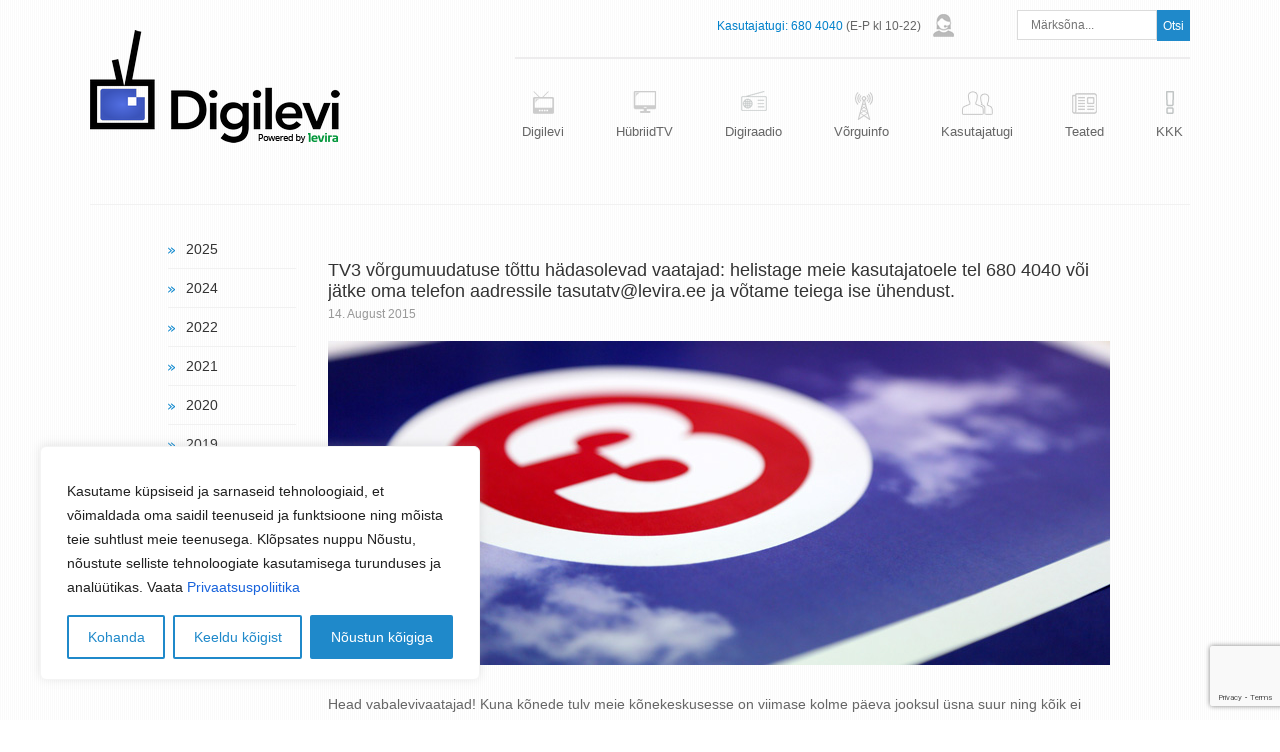

--- FILE ---
content_type: text/html; charset=utf-8
request_url: https://www.google.com/recaptcha/api2/anchor?ar=1&k=6LczAXIdAAAAAIUaK36ltFD6LFBSSPLGqIsA4gp7&co=aHR0cHM6Ly9kaWdpbGV2aS5lZTo0NDM.&hl=en&v=PoyoqOPhxBO7pBk68S4YbpHZ&size=invisible&anchor-ms=20000&execute-ms=30000&cb=q88ws6stdvzm
body_size: 48675
content:
<!DOCTYPE HTML><html dir="ltr" lang="en"><head><meta http-equiv="Content-Type" content="text/html; charset=UTF-8">
<meta http-equiv="X-UA-Compatible" content="IE=edge">
<title>reCAPTCHA</title>
<style type="text/css">
/* cyrillic-ext */
@font-face {
  font-family: 'Roboto';
  font-style: normal;
  font-weight: 400;
  font-stretch: 100%;
  src: url(//fonts.gstatic.com/s/roboto/v48/KFO7CnqEu92Fr1ME7kSn66aGLdTylUAMa3GUBHMdazTgWw.woff2) format('woff2');
  unicode-range: U+0460-052F, U+1C80-1C8A, U+20B4, U+2DE0-2DFF, U+A640-A69F, U+FE2E-FE2F;
}
/* cyrillic */
@font-face {
  font-family: 'Roboto';
  font-style: normal;
  font-weight: 400;
  font-stretch: 100%;
  src: url(//fonts.gstatic.com/s/roboto/v48/KFO7CnqEu92Fr1ME7kSn66aGLdTylUAMa3iUBHMdazTgWw.woff2) format('woff2');
  unicode-range: U+0301, U+0400-045F, U+0490-0491, U+04B0-04B1, U+2116;
}
/* greek-ext */
@font-face {
  font-family: 'Roboto';
  font-style: normal;
  font-weight: 400;
  font-stretch: 100%;
  src: url(//fonts.gstatic.com/s/roboto/v48/KFO7CnqEu92Fr1ME7kSn66aGLdTylUAMa3CUBHMdazTgWw.woff2) format('woff2');
  unicode-range: U+1F00-1FFF;
}
/* greek */
@font-face {
  font-family: 'Roboto';
  font-style: normal;
  font-weight: 400;
  font-stretch: 100%;
  src: url(//fonts.gstatic.com/s/roboto/v48/KFO7CnqEu92Fr1ME7kSn66aGLdTylUAMa3-UBHMdazTgWw.woff2) format('woff2');
  unicode-range: U+0370-0377, U+037A-037F, U+0384-038A, U+038C, U+038E-03A1, U+03A3-03FF;
}
/* math */
@font-face {
  font-family: 'Roboto';
  font-style: normal;
  font-weight: 400;
  font-stretch: 100%;
  src: url(//fonts.gstatic.com/s/roboto/v48/KFO7CnqEu92Fr1ME7kSn66aGLdTylUAMawCUBHMdazTgWw.woff2) format('woff2');
  unicode-range: U+0302-0303, U+0305, U+0307-0308, U+0310, U+0312, U+0315, U+031A, U+0326-0327, U+032C, U+032F-0330, U+0332-0333, U+0338, U+033A, U+0346, U+034D, U+0391-03A1, U+03A3-03A9, U+03B1-03C9, U+03D1, U+03D5-03D6, U+03F0-03F1, U+03F4-03F5, U+2016-2017, U+2034-2038, U+203C, U+2040, U+2043, U+2047, U+2050, U+2057, U+205F, U+2070-2071, U+2074-208E, U+2090-209C, U+20D0-20DC, U+20E1, U+20E5-20EF, U+2100-2112, U+2114-2115, U+2117-2121, U+2123-214F, U+2190, U+2192, U+2194-21AE, U+21B0-21E5, U+21F1-21F2, U+21F4-2211, U+2213-2214, U+2216-22FF, U+2308-230B, U+2310, U+2319, U+231C-2321, U+2336-237A, U+237C, U+2395, U+239B-23B7, U+23D0, U+23DC-23E1, U+2474-2475, U+25AF, U+25B3, U+25B7, U+25BD, U+25C1, U+25CA, U+25CC, U+25FB, U+266D-266F, U+27C0-27FF, U+2900-2AFF, U+2B0E-2B11, U+2B30-2B4C, U+2BFE, U+3030, U+FF5B, U+FF5D, U+1D400-1D7FF, U+1EE00-1EEFF;
}
/* symbols */
@font-face {
  font-family: 'Roboto';
  font-style: normal;
  font-weight: 400;
  font-stretch: 100%;
  src: url(//fonts.gstatic.com/s/roboto/v48/KFO7CnqEu92Fr1ME7kSn66aGLdTylUAMaxKUBHMdazTgWw.woff2) format('woff2');
  unicode-range: U+0001-000C, U+000E-001F, U+007F-009F, U+20DD-20E0, U+20E2-20E4, U+2150-218F, U+2190, U+2192, U+2194-2199, U+21AF, U+21E6-21F0, U+21F3, U+2218-2219, U+2299, U+22C4-22C6, U+2300-243F, U+2440-244A, U+2460-24FF, U+25A0-27BF, U+2800-28FF, U+2921-2922, U+2981, U+29BF, U+29EB, U+2B00-2BFF, U+4DC0-4DFF, U+FFF9-FFFB, U+10140-1018E, U+10190-1019C, U+101A0, U+101D0-101FD, U+102E0-102FB, U+10E60-10E7E, U+1D2C0-1D2D3, U+1D2E0-1D37F, U+1F000-1F0FF, U+1F100-1F1AD, U+1F1E6-1F1FF, U+1F30D-1F30F, U+1F315, U+1F31C, U+1F31E, U+1F320-1F32C, U+1F336, U+1F378, U+1F37D, U+1F382, U+1F393-1F39F, U+1F3A7-1F3A8, U+1F3AC-1F3AF, U+1F3C2, U+1F3C4-1F3C6, U+1F3CA-1F3CE, U+1F3D4-1F3E0, U+1F3ED, U+1F3F1-1F3F3, U+1F3F5-1F3F7, U+1F408, U+1F415, U+1F41F, U+1F426, U+1F43F, U+1F441-1F442, U+1F444, U+1F446-1F449, U+1F44C-1F44E, U+1F453, U+1F46A, U+1F47D, U+1F4A3, U+1F4B0, U+1F4B3, U+1F4B9, U+1F4BB, U+1F4BF, U+1F4C8-1F4CB, U+1F4D6, U+1F4DA, U+1F4DF, U+1F4E3-1F4E6, U+1F4EA-1F4ED, U+1F4F7, U+1F4F9-1F4FB, U+1F4FD-1F4FE, U+1F503, U+1F507-1F50B, U+1F50D, U+1F512-1F513, U+1F53E-1F54A, U+1F54F-1F5FA, U+1F610, U+1F650-1F67F, U+1F687, U+1F68D, U+1F691, U+1F694, U+1F698, U+1F6AD, U+1F6B2, U+1F6B9-1F6BA, U+1F6BC, U+1F6C6-1F6CF, U+1F6D3-1F6D7, U+1F6E0-1F6EA, U+1F6F0-1F6F3, U+1F6F7-1F6FC, U+1F700-1F7FF, U+1F800-1F80B, U+1F810-1F847, U+1F850-1F859, U+1F860-1F887, U+1F890-1F8AD, U+1F8B0-1F8BB, U+1F8C0-1F8C1, U+1F900-1F90B, U+1F93B, U+1F946, U+1F984, U+1F996, U+1F9E9, U+1FA00-1FA6F, U+1FA70-1FA7C, U+1FA80-1FA89, U+1FA8F-1FAC6, U+1FACE-1FADC, U+1FADF-1FAE9, U+1FAF0-1FAF8, U+1FB00-1FBFF;
}
/* vietnamese */
@font-face {
  font-family: 'Roboto';
  font-style: normal;
  font-weight: 400;
  font-stretch: 100%;
  src: url(//fonts.gstatic.com/s/roboto/v48/KFO7CnqEu92Fr1ME7kSn66aGLdTylUAMa3OUBHMdazTgWw.woff2) format('woff2');
  unicode-range: U+0102-0103, U+0110-0111, U+0128-0129, U+0168-0169, U+01A0-01A1, U+01AF-01B0, U+0300-0301, U+0303-0304, U+0308-0309, U+0323, U+0329, U+1EA0-1EF9, U+20AB;
}
/* latin-ext */
@font-face {
  font-family: 'Roboto';
  font-style: normal;
  font-weight: 400;
  font-stretch: 100%;
  src: url(//fonts.gstatic.com/s/roboto/v48/KFO7CnqEu92Fr1ME7kSn66aGLdTylUAMa3KUBHMdazTgWw.woff2) format('woff2');
  unicode-range: U+0100-02BA, U+02BD-02C5, U+02C7-02CC, U+02CE-02D7, U+02DD-02FF, U+0304, U+0308, U+0329, U+1D00-1DBF, U+1E00-1E9F, U+1EF2-1EFF, U+2020, U+20A0-20AB, U+20AD-20C0, U+2113, U+2C60-2C7F, U+A720-A7FF;
}
/* latin */
@font-face {
  font-family: 'Roboto';
  font-style: normal;
  font-weight: 400;
  font-stretch: 100%;
  src: url(//fonts.gstatic.com/s/roboto/v48/KFO7CnqEu92Fr1ME7kSn66aGLdTylUAMa3yUBHMdazQ.woff2) format('woff2');
  unicode-range: U+0000-00FF, U+0131, U+0152-0153, U+02BB-02BC, U+02C6, U+02DA, U+02DC, U+0304, U+0308, U+0329, U+2000-206F, U+20AC, U+2122, U+2191, U+2193, U+2212, U+2215, U+FEFF, U+FFFD;
}
/* cyrillic-ext */
@font-face {
  font-family: 'Roboto';
  font-style: normal;
  font-weight: 500;
  font-stretch: 100%;
  src: url(//fonts.gstatic.com/s/roboto/v48/KFO7CnqEu92Fr1ME7kSn66aGLdTylUAMa3GUBHMdazTgWw.woff2) format('woff2');
  unicode-range: U+0460-052F, U+1C80-1C8A, U+20B4, U+2DE0-2DFF, U+A640-A69F, U+FE2E-FE2F;
}
/* cyrillic */
@font-face {
  font-family: 'Roboto';
  font-style: normal;
  font-weight: 500;
  font-stretch: 100%;
  src: url(//fonts.gstatic.com/s/roboto/v48/KFO7CnqEu92Fr1ME7kSn66aGLdTylUAMa3iUBHMdazTgWw.woff2) format('woff2');
  unicode-range: U+0301, U+0400-045F, U+0490-0491, U+04B0-04B1, U+2116;
}
/* greek-ext */
@font-face {
  font-family: 'Roboto';
  font-style: normal;
  font-weight: 500;
  font-stretch: 100%;
  src: url(//fonts.gstatic.com/s/roboto/v48/KFO7CnqEu92Fr1ME7kSn66aGLdTylUAMa3CUBHMdazTgWw.woff2) format('woff2');
  unicode-range: U+1F00-1FFF;
}
/* greek */
@font-face {
  font-family: 'Roboto';
  font-style: normal;
  font-weight: 500;
  font-stretch: 100%;
  src: url(//fonts.gstatic.com/s/roboto/v48/KFO7CnqEu92Fr1ME7kSn66aGLdTylUAMa3-UBHMdazTgWw.woff2) format('woff2');
  unicode-range: U+0370-0377, U+037A-037F, U+0384-038A, U+038C, U+038E-03A1, U+03A3-03FF;
}
/* math */
@font-face {
  font-family: 'Roboto';
  font-style: normal;
  font-weight: 500;
  font-stretch: 100%;
  src: url(//fonts.gstatic.com/s/roboto/v48/KFO7CnqEu92Fr1ME7kSn66aGLdTylUAMawCUBHMdazTgWw.woff2) format('woff2');
  unicode-range: U+0302-0303, U+0305, U+0307-0308, U+0310, U+0312, U+0315, U+031A, U+0326-0327, U+032C, U+032F-0330, U+0332-0333, U+0338, U+033A, U+0346, U+034D, U+0391-03A1, U+03A3-03A9, U+03B1-03C9, U+03D1, U+03D5-03D6, U+03F0-03F1, U+03F4-03F5, U+2016-2017, U+2034-2038, U+203C, U+2040, U+2043, U+2047, U+2050, U+2057, U+205F, U+2070-2071, U+2074-208E, U+2090-209C, U+20D0-20DC, U+20E1, U+20E5-20EF, U+2100-2112, U+2114-2115, U+2117-2121, U+2123-214F, U+2190, U+2192, U+2194-21AE, U+21B0-21E5, U+21F1-21F2, U+21F4-2211, U+2213-2214, U+2216-22FF, U+2308-230B, U+2310, U+2319, U+231C-2321, U+2336-237A, U+237C, U+2395, U+239B-23B7, U+23D0, U+23DC-23E1, U+2474-2475, U+25AF, U+25B3, U+25B7, U+25BD, U+25C1, U+25CA, U+25CC, U+25FB, U+266D-266F, U+27C0-27FF, U+2900-2AFF, U+2B0E-2B11, U+2B30-2B4C, U+2BFE, U+3030, U+FF5B, U+FF5D, U+1D400-1D7FF, U+1EE00-1EEFF;
}
/* symbols */
@font-face {
  font-family: 'Roboto';
  font-style: normal;
  font-weight: 500;
  font-stretch: 100%;
  src: url(//fonts.gstatic.com/s/roboto/v48/KFO7CnqEu92Fr1ME7kSn66aGLdTylUAMaxKUBHMdazTgWw.woff2) format('woff2');
  unicode-range: U+0001-000C, U+000E-001F, U+007F-009F, U+20DD-20E0, U+20E2-20E4, U+2150-218F, U+2190, U+2192, U+2194-2199, U+21AF, U+21E6-21F0, U+21F3, U+2218-2219, U+2299, U+22C4-22C6, U+2300-243F, U+2440-244A, U+2460-24FF, U+25A0-27BF, U+2800-28FF, U+2921-2922, U+2981, U+29BF, U+29EB, U+2B00-2BFF, U+4DC0-4DFF, U+FFF9-FFFB, U+10140-1018E, U+10190-1019C, U+101A0, U+101D0-101FD, U+102E0-102FB, U+10E60-10E7E, U+1D2C0-1D2D3, U+1D2E0-1D37F, U+1F000-1F0FF, U+1F100-1F1AD, U+1F1E6-1F1FF, U+1F30D-1F30F, U+1F315, U+1F31C, U+1F31E, U+1F320-1F32C, U+1F336, U+1F378, U+1F37D, U+1F382, U+1F393-1F39F, U+1F3A7-1F3A8, U+1F3AC-1F3AF, U+1F3C2, U+1F3C4-1F3C6, U+1F3CA-1F3CE, U+1F3D4-1F3E0, U+1F3ED, U+1F3F1-1F3F3, U+1F3F5-1F3F7, U+1F408, U+1F415, U+1F41F, U+1F426, U+1F43F, U+1F441-1F442, U+1F444, U+1F446-1F449, U+1F44C-1F44E, U+1F453, U+1F46A, U+1F47D, U+1F4A3, U+1F4B0, U+1F4B3, U+1F4B9, U+1F4BB, U+1F4BF, U+1F4C8-1F4CB, U+1F4D6, U+1F4DA, U+1F4DF, U+1F4E3-1F4E6, U+1F4EA-1F4ED, U+1F4F7, U+1F4F9-1F4FB, U+1F4FD-1F4FE, U+1F503, U+1F507-1F50B, U+1F50D, U+1F512-1F513, U+1F53E-1F54A, U+1F54F-1F5FA, U+1F610, U+1F650-1F67F, U+1F687, U+1F68D, U+1F691, U+1F694, U+1F698, U+1F6AD, U+1F6B2, U+1F6B9-1F6BA, U+1F6BC, U+1F6C6-1F6CF, U+1F6D3-1F6D7, U+1F6E0-1F6EA, U+1F6F0-1F6F3, U+1F6F7-1F6FC, U+1F700-1F7FF, U+1F800-1F80B, U+1F810-1F847, U+1F850-1F859, U+1F860-1F887, U+1F890-1F8AD, U+1F8B0-1F8BB, U+1F8C0-1F8C1, U+1F900-1F90B, U+1F93B, U+1F946, U+1F984, U+1F996, U+1F9E9, U+1FA00-1FA6F, U+1FA70-1FA7C, U+1FA80-1FA89, U+1FA8F-1FAC6, U+1FACE-1FADC, U+1FADF-1FAE9, U+1FAF0-1FAF8, U+1FB00-1FBFF;
}
/* vietnamese */
@font-face {
  font-family: 'Roboto';
  font-style: normal;
  font-weight: 500;
  font-stretch: 100%;
  src: url(//fonts.gstatic.com/s/roboto/v48/KFO7CnqEu92Fr1ME7kSn66aGLdTylUAMa3OUBHMdazTgWw.woff2) format('woff2');
  unicode-range: U+0102-0103, U+0110-0111, U+0128-0129, U+0168-0169, U+01A0-01A1, U+01AF-01B0, U+0300-0301, U+0303-0304, U+0308-0309, U+0323, U+0329, U+1EA0-1EF9, U+20AB;
}
/* latin-ext */
@font-face {
  font-family: 'Roboto';
  font-style: normal;
  font-weight: 500;
  font-stretch: 100%;
  src: url(//fonts.gstatic.com/s/roboto/v48/KFO7CnqEu92Fr1ME7kSn66aGLdTylUAMa3KUBHMdazTgWw.woff2) format('woff2');
  unicode-range: U+0100-02BA, U+02BD-02C5, U+02C7-02CC, U+02CE-02D7, U+02DD-02FF, U+0304, U+0308, U+0329, U+1D00-1DBF, U+1E00-1E9F, U+1EF2-1EFF, U+2020, U+20A0-20AB, U+20AD-20C0, U+2113, U+2C60-2C7F, U+A720-A7FF;
}
/* latin */
@font-face {
  font-family: 'Roboto';
  font-style: normal;
  font-weight: 500;
  font-stretch: 100%;
  src: url(//fonts.gstatic.com/s/roboto/v48/KFO7CnqEu92Fr1ME7kSn66aGLdTylUAMa3yUBHMdazQ.woff2) format('woff2');
  unicode-range: U+0000-00FF, U+0131, U+0152-0153, U+02BB-02BC, U+02C6, U+02DA, U+02DC, U+0304, U+0308, U+0329, U+2000-206F, U+20AC, U+2122, U+2191, U+2193, U+2212, U+2215, U+FEFF, U+FFFD;
}
/* cyrillic-ext */
@font-face {
  font-family: 'Roboto';
  font-style: normal;
  font-weight: 900;
  font-stretch: 100%;
  src: url(//fonts.gstatic.com/s/roboto/v48/KFO7CnqEu92Fr1ME7kSn66aGLdTylUAMa3GUBHMdazTgWw.woff2) format('woff2');
  unicode-range: U+0460-052F, U+1C80-1C8A, U+20B4, U+2DE0-2DFF, U+A640-A69F, U+FE2E-FE2F;
}
/* cyrillic */
@font-face {
  font-family: 'Roboto';
  font-style: normal;
  font-weight: 900;
  font-stretch: 100%;
  src: url(//fonts.gstatic.com/s/roboto/v48/KFO7CnqEu92Fr1ME7kSn66aGLdTylUAMa3iUBHMdazTgWw.woff2) format('woff2');
  unicode-range: U+0301, U+0400-045F, U+0490-0491, U+04B0-04B1, U+2116;
}
/* greek-ext */
@font-face {
  font-family: 'Roboto';
  font-style: normal;
  font-weight: 900;
  font-stretch: 100%;
  src: url(//fonts.gstatic.com/s/roboto/v48/KFO7CnqEu92Fr1ME7kSn66aGLdTylUAMa3CUBHMdazTgWw.woff2) format('woff2');
  unicode-range: U+1F00-1FFF;
}
/* greek */
@font-face {
  font-family: 'Roboto';
  font-style: normal;
  font-weight: 900;
  font-stretch: 100%;
  src: url(//fonts.gstatic.com/s/roboto/v48/KFO7CnqEu92Fr1ME7kSn66aGLdTylUAMa3-UBHMdazTgWw.woff2) format('woff2');
  unicode-range: U+0370-0377, U+037A-037F, U+0384-038A, U+038C, U+038E-03A1, U+03A3-03FF;
}
/* math */
@font-face {
  font-family: 'Roboto';
  font-style: normal;
  font-weight: 900;
  font-stretch: 100%;
  src: url(//fonts.gstatic.com/s/roboto/v48/KFO7CnqEu92Fr1ME7kSn66aGLdTylUAMawCUBHMdazTgWw.woff2) format('woff2');
  unicode-range: U+0302-0303, U+0305, U+0307-0308, U+0310, U+0312, U+0315, U+031A, U+0326-0327, U+032C, U+032F-0330, U+0332-0333, U+0338, U+033A, U+0346, U+034D, U+0391-03A1, U+03A3-03A9, U+03B1-03C9, U+03D1, U+03D5-03D6, U+03F0-03F1, U+03F4-03F5, U+2016-2017, U+2034-2038, U+203C, U+2040, U+2043, U+2047, U+2050, U+2057, U+205F, U+2070-2071, U+2074-208E, U+2090-209C, U+20D0-20DC, U+20E1, U+20E5-20EF, U+2100-2112, U+2114-2115, U+2117-2121, U+2123-214F, U+2190, U+2192, U+2194-21AE, U+21B0-21E5, U+21F1-21F2, U+21F4-2211, U+2213-2214, U+2216-22FF, U+2308-230B, U+2310, U+2319, U+231C-2321, U+2336-237A, U+237C, U+2395, U+239B-23B7, U+23D0, U+23DC-23E1, U+2474-2475, U+25AF, U+25B3, U+25B7, U+25BD, U+25C1, U+25CA, U+25CC, U+25FB, U+266D-266F, U+27C0-27FF, U+2900-2AFF, U+2B0E-2B11, U+2B30-2B4C, U+2BFE, U+3030, U+FF5B, U+FF5D, U+1D400-1D7FF, U+1EE00-1EEFF;
}
/* symbols */
@font-face {
  font-family: 'Roboto';
  font-style: normal;
  font-weight: 900;
  font-stretch: 100%;
  src: url(//fonts.gstatic.com/s/roboto/v48/KFO7CnqEu92Fr1ME7kSn66aGLdTylUAMaxKUBHMdazTgWw.woff2) format('woff2');
  unicode-range: U+0001-000C, U+000E-001F, U+007F-009F, U+20DD-20E0, U+20E2-20E4, U+2150-218F, U+2190, U+2192, U+2194-2199, U+21AF, U+21E6-21F0, U+21F3, U+2218-2219, U+2299, U+22C4-22C6, U+2300-243F, U+2440-244A, U+2460-24FF, U+25A0-27BF, U+2800-28FF, U+2921-2922, U+2981, U+29BF, U+29EB, U+2B00-2BFF, U+4DC0-4DFF, U+FFF9-FFFB, U+10140-1018E, U+10190-1019C, U+101A0, U+101D0-101FD, U+102E0-102FB, U+10E60-10E7E, U+1D2C0-1D2D3, U+1D2E0-1D37F, U+1F000-1F0FF, U+1F100-1F1AD, U+1F1E6-1F1FF, U+1F30D-1F30F, U+1F315, U+1F31C, U+1F31E, U+1F320-1F32C, U+1F336, U+1F378, U+1F37D, U+1F382, U+1F393-1F39F, U+1F3A7-1F3A8, U+1F3AC-1F3AF, U+1F3C2, U+1F3C4-1F3C6, U+1F3CA-1F3CE, U+1F3D4-1F3E0, U+1F3ED, U+1F3F1-1F3F3, U+1F3F5-1F3F7, U+1F408, U+1F415, U+1F41F, U+1F426, U+1F43F, U+1F441-1F442, U+1F444, U+1F446-1F449, U+1F44C-1F44E, U+1F453, U+1F46A, U+1F47D, U+1F4A3, U+1F4B0, U+1F4B3, U+1F4B9, U+1F4BB, U+1F4BF, U+1F4C8-1F4CB, U+1F4D6, U+1F4DA, U+1F4DF, U+1F4E3-1F4E6, U+1F4EA-1F4ED, U+1F4F7, U+1F4F9-1F4FB, U+1F4FD-1F4FE, U+1F503, U+1F507-1F50B, U+1F50D, U+1F512-1F513, U+1F53E-1F54A, U+1F54F-1F5FA, U+1F610, U+1F650-1F67F, U+1F687, U+1F68D, U+1F691, U+1F694, U+1F698, U+1F6AD, U+1F6B2, U+1F6B9-1F6BA, U+1F6BC, U+1F6C6-1F6CF, U+1F6D3-1F6D7, U+1F6E0-1F6EA, U+1F6F0-1F6F3, U+1F6F7-1F6FC, U+1F700-1F7FF, U+1F800-1F80B, U+1F810-1F847, U+1F850-1F859, U+1F860-1F887, U+1F890-1F8AD, U+1F8B0-1F8BB, U+1F8C0-1F8C1, U+1F900-1F90B, U+1F93B, U+1F946, U+1F984, U+1F996, U+1F9E9, U+1FA00-1FA6F, U+1FA70-1FA7C, U+1FA80-1FA89, U+1FA8F-1FAC6, U+1FACE-1FADC, U+1FADF-1FAE9, U+1FAF0-1FAF8, U+1FB00-1FBFF;
}
/* vietnamese */
@font-face {
  font-family: 'Roboto';
  font-style: normal;
  font-weight: 900;
  font-stretch: 100%;
  src: url(//fonts.gstatic.com/s/roboto/v48/KFO7CnqEu92Fr1ME7kSn66aGLdTylUAMa3OUBHMdazTgWw.woff2) format('woff2');
  unicode-range: U+0102-0103, U+0110-0111, U+0128-0129, U+0168-0169, U+01A0-01A1, U+01AF-01B0, U+0300-0301, U+0303-0304, U+0308-0309, U+0323, U+0329, U+1EA0-1EF9, U+20AB;
}
/* latin-ext */
@font-face {
  font-family: 'Roboto';
  font-style: normal;
  font-weight: 900;
  font-stretch: 100%;
  src: url(//fonts.gstatic.com/s/roboto/v48/KFO7CnqEu92Fr1ME7kSn66aGLdTylUAMa3KUBHMdazTgWw.woff2) format('woff2');
  unicode-range: U+0100-02BA, U+02BD-02C5, U+02C7-02CC, U+02CE-02D7, U+02DD-02FF, U+0304, U+0308, U+0329, U+1D00-1DBF, U+1E00-1E9F, U+1EF2-1EFF, U+2020, U+20A0-20AB, U+20AD-20C0, U+2113, U+2C60-2C7F, U+A720-A7FF;
}
/* latin */
@font-face {
  font-family: 'Roboto';
  font-style: normal;
  font-weight: 900;
  font-stretch: 100%;
  src: url(//fonts.gstatic.com/s/roboto/v48/KFO7CnqEu92Fr1ME7kSn66aGLdTylUAMa3yUBHMdazQ.woff2) format('woff2');
  unicode-range: U+0000-00FF, U+0131, U+0152-0153, U+02BB-02BC, U+02C6, U+02DA, U+02DC, U+0304, U+0308, U+0329, U+2000-206F, U+20AC, U+2122, U+2191, U+2193, U+2212, U+2215, U+FEFF, U+FFFD;
}

</style>
<link rel="stylesheet" type="text/css" href="https://www.gstatic.com/recaptcha/releases/PoyoqOPhxBO7pBk68S4YbpHZ/styles__ltr.css">
<script nonce="_4M3luMRqP8BQ0hGt9famg" type="text/javascript">window['__recaptcha_api'] = 'https://www.google.com/recaptcha/api2/';</script>
<script type="text/javascript" src="https://www.gstatic.com/recaptcha/releases/PoyoqOPhxBO7pBk68S4YbpHZ/recaptcha__en.js" nonce="_4M3luMRqP8BQ0hGt9famg">
      
    </script></head>
<body><div id="rc-anchor-alert" class="rc-anchor-alert"></div>
<input type="hidden" id="recaptcha-token" value="[base64]">
<script type="text/javascript" nonce="_4M3luMRqP8BQ0hGt9famg">
      recaptcha.anchor.Main.init("[\x22ainput\x22,[\x22bgdata\x22,\x22\x22,\[base64]/[base64]/[base64]/bmV3IHJbeF0oY1swXSk6RT09Mj9uZXcgclt4XShjWzBdLGNbMV0pOkU9PTM/bmV3IHJbeF0oY1swXSxjWzFdLGNbMl0pOkU9PTQ/[base64]/[base64]/[base64]/[base64]/[base64]/[base64]/[base64]/[base64]\x22,\[base64]\x22,\x22KcOWe8KgYMKCdsOjCSpLW8ONw6TDtMOowqrCj8KHbUxIbMKAeVdPwrDDsMKvwrPCjMKaLcOPGAl8VAYPSXtSWsOqUMKZwqPCpsKWwqgrw4TCqMOtw6VBfcOeUcOZbsOdw540w5/ChMOvwqzDsMOswo85JUPCgVbChcORW1PCp8K1w6TDnSbDr2rCjcK6wo1xHcOvXMOAw6PCnybDlyx5wo/DvMKrUcO9w77DvsOBw7RbCsOtw5rDg8O2N8Kmwr5qdMKASyvDk8Kqw6/CoScSw7bDhMKTaHnDsWXDs8KVw790w4odMMKRw55wQMOtdyzChsK/FDHCoHbDiwtzcMOKSFnDk1zCmQ/ClXPClXjCk2ord8KTQsK6wrnDmMKlwrzDghvDinzCmFDClsK2w5cdPB/DuyLCjCjCgsKSFsOQw7tnwosQTMKDfF5bw51WdlpKwqPCocOqGcKCMxzDu2XCjMOdwrDCnRFAwofDvUvDoUAnFSDDl2cvRgfDuMObJcOFw4ofw7MDw7EnRy1RKWvCkcKew6fCkHxTw5rCvCHDlxzDr8K8w5cyE3EgYcK7w5vDkcK3aMO0w55/[base64]/[base64]/Cr1DCkcKmw5Vewrs6C3InFMKjwr/Chx3DsMO5wq3CkRRoFHBbbhTDpUlPw4LCoCk/wqtcH2zCsMKow4rDsMOIdFbCiyfCp8KNNcOcG1wnw73DkcO9w5PChEcGNcOCNsOywrDCslfCjiPDg1TCgxLCuw9nLcKoKApTETAcwqwZQ8Ocw6EMSsKhQRckSnTDqy7CpsKXAz7CmiQxJsKRAE/DsMOrADXDoMKTYsKcGQIbwrTDuMO4SGzCvMO8ex7Dn29jw4BAwqQ2w4cCw5t2wo8jbkvDuFXDgMOtBjs4GwLCp8Kmwo9rBU3Cq8K8cjrCtzfCh8KbLcK5BsKTBsOYw4wQwqXDpn/CtRPDqwMyw7XCsMKyfgN3woN7ZMOJQcOHw4RyA8OCJ1hWQGEewoFxRVzCrjHCv8OvKXvDpcO8wofDjcKHKSUDwqbCiMOxwonCt0TClSgObm1AIcKzW8OPLsOjTMOowrQRwp/CisO9MMKgVwLDihcIwr4tYsOqwo7DoMKfwqE3wpsfPHjCrnLCqHvDuXXCsQ5OwpwnCCEpFld/w5wzesKLw4HDlGDDosKqBWTDgTHCuAPChUtdbEAiXjYvwrJFDcKkKsOUw4BGfHrCrcOIw6PDlBrCr8KORAVMAizDosKfw4Ytw7svwqnDnkNXYsK/E8KAb0vCmVwLwqXDnsOYwp4twpRkdMOlw4Fvw7MIwqcdd8KVw7nDjsK3JsOcL1/[base64]/GEbDg8Oqw7/CkcOYw4xrwpdccm7DiTPDuAPDmsORw7nCki8sUsKCwqDDilRFCRjCsSgPwqNONcKod3dqRUfDhFNFw6Bjwp/DhBnDs2ckwrIYMGPCulTCnsOywpt8U1PDp8KwwojDucObw741fcO8VgzDusO7MTtNw4s4Qh9BZcOOIMKbM1/DuAwPRl3CvFtaw699H1zDtMOWBsOYwp3Dr0bCi8K3w57CksO1EQMpwrLCvsKWwqNtwpYtHcKBNMO3cMOcw6xCwq3Dgz/CssOqAz7CqnHCgsKLSxrDgMOPQcOqw6rCi8OFwp0Owp12TnDDgcOhGj8+wr/CkxbCnkDDh0kfDSpMwq3Dsw5iMmPDjUDDkcOEbCsmw6lkIxE6bcKlcMOjIHzCgH/[base64]/CncOJEsKbwoLCgHQWO33DszLCnsOjw45gHsO1K8Kqwp1Ew65yU3TCh8O/E8KBAUV2w4DDvRRuw71gdETCphRYw4p7wqxnw7MOTwLCrgPCh8OWw4DCnsOtw6PCoEbCosOzwrBLw45Dw5EzIcK3PcOPeMKnfSPCjMOvw5PDjg/CsMKAwoUvw4jDsnHDmMONwqnDs8OYwrfChcOqTcKzdMOfZRgHwpwCwoRJC1DCjWPChnnCkcK9w5sHe8KqV39IwpAaHcKVMwIZw5rCpcKvw7rCgMK+w7YhaMOXwrfDrhbDrsOcA8K3FwvDoMOzbTHDtMKEw4Viw4vCpMOOwp0Nax/CkcKaEhI2w5rDjiFCw5/CjQFacC43w4tSwrlmQcOSPl/CjX/Dj8KowpfCgQtDw5/CmsKGw4rCh8KAaMOCWnTCk8KpwpTCgsO1w7BhwpHCuA8PXmR1wobDg8K/EwcmDsO9w7RefUzCr8OjMH3Cqlpqw6E9wokiw7IXFk0Sw6/[base64]/DqjvDicKsPMKaA1Amw6vDocKdLMKVwrNJw5V7wrfCpU7CqEczJhrDuMKicMK8w7kSw7DCtmXDu3FKwpHDuXDDp8KJJlxtAQBkNRvDgXchwoDDmVXCqsOFwq/DkkrDksKjWsOVw53Cg8KUZ8O0bybCqA8wcMKycWjDgcK1fcKgJ8Orw6PCuMOIw48VwrzCilvCgQJcU05ofG/DpEHCs8O0WsORw6DCiMKcwobCisOWwrlYWVoebQd2TmU4PsOCwoPCqFLDs38ww6RtwpPDp8Osw6UQw67DrMKUUSZGw6RLNsOSbi7Do8K4DsKLbAhqw5jCgQLDl8KOfWETNcOZwq/CjTkCwprDpsOdw6NQw4DCnCx/C8KZUMOJJEDDocKAeWpzwq0ZYMO3L1nDlENrwrETwok2wql6VQXCvBDCrmnDjQrDvXPCm8OrJSckZmBhwq3DtHhpw5zCuMO3w5Yrwq/DnMO4VnwLw4xEwptdI8K8PCLDkmDDlcK8ZQ1XH1TDv8KifyPCqH4dw5kEwr4QIisTNTnCo8OjJSTCq8KRd8OocsORwqV7T8KsaXsmw4nDslDDkB0Aw7sXdgdRwqpdwrDDvA/DjD8hVGZ0w6fDo8Kgw64mw4diMcKlwp4YwpjCkcOOw5/[base64]/ClcKEwrnCj8OJw4dVwr1pwq/Ds2zCtMKtworCmWjCv8KAPU1hwoA3w6w2TsKzw6dMT8KIw7vClBrCjXTCkD5jw4A3wpvDnTHCiMKJbcO4w7TCjcOTw5JIPiTDpFNXwr9pw4x7wohSwrxqOMKpAAPClsOfw4HCvsKGb2FFwpNIQyl2wo/DulvCulg0XMOzKETDuFPDoMKJwozDkSgJworCg8K/w6wMT8KHwq/DpjzCmlDChjQlwq/DvUHDtl0oWsOJPsK7w4jDuw7DphLDgMKAwr0Lw59OGMOWw6QWw5MJNMKWwo4iJcOUcXJHM8O2XMOleiZnw7QVwrTCgcOMwrpDwp7DuynCryJ8aDrCpxTDssKVw490wqXDghjCqQ0gwrvCk8Kew6LClTEJwqrDglDCl8KbbMKRw6/[base64]/DrXslw4/ChsOyKgJvwrJpw7EzwqAowqYfE8Ouw4hvRGAgRkLCmmAhN28IwpDCqEFYBG7DsQ/[base64]/a3YBw6I4KUA4eWjCi0o7w4HDl8KTw67CssKUSsOGHMOxw7RDwqR4blLCpRM5HikJwqTDhyskwr/[base64]/V3oefhXDkMOCw5c/w6bCusKqwqRywrNTwppVQsOvw7A6R8KTw6k+VknDrxFCAADCsVfCpAonwrXCtR3DjMKYw77DgyYsTsKkTHUIccOnB8OjwofDisOFw70uw7/Dq8OdVkrDr0pEwprDq3d5f8Khwp5YwqXCvATCo0MfUH09w7TDocOlw51kwpsGw5PDpMKUBjHDisKSwpQhwo8LN8ORcS7Cs8O5w73ChMOVwrjDrUgMw77DnjkfwrALfDTCp8OzBSpeRAJ8J8KCZMOTGi5cAMKyw6fDm24tw6gqDhTDlGJ/wr3Ct1LDisObNAhawqrCgCIJw6bDuR1VPlvDvD7DnyrCpsORwrfDvMOkfGHDli/Dq8OcRxcJw5HCjlN0wq4aZsKoLcOIZjh8wp1heMKDAEQ/wqgowq3Dh8K3BsOEQwnCsSbCvH3DgkLDl8Ouw6vDgcOdw6JAFcObfQ0GXgoBKgfCjxzCjC7CmQXDqH8DC8KzHsKawqzCmhPDuFnDisKQXVrDosOvPMOJwrrDpsK8SMOJKsKww581PEQLw6/DsGLCjsKXw5XCvRTCiFjDpSFcw6/Cn8O5wqg7e8Kow4vDqS7DiMO1bgTDnMO9wpEOfTd/PcKvDU1Pw717c8OjwoLCjMKWNsKjw7TDtsKQwrvCgCIzw5dDwr1cw5/CoMOrH0rCtAPCjcKRSwUswoVywpRUDMKbQzE1wrnCqcKbw64MElsQT8K3GMKQaMOZOTEXw74bw7AGWcO1YcOBOsOdZMOJw6tyw5TDtsK9w7PCi3E9MsO0w7Esw7bCg8Kfwoogwq1tCE8iYMOOw6oMw5MGDHDDn1fDrsOnFi/DlsOEwp7CtjDDogx6YTpEBxfCtGfCn8OyS2pfw67DhMKrPVQ5LsKddw8/wo5sw4xMO8ORw6vDhBM2wrh6Il3DoxPDvcOTw7IlFcOeRcOlwqECaiDDnsKOw4XDt8KNw6bDv8KfWyfDoMK/H8O2w5FeXwRYASXCnMKOw4fDicKYwq/ClTtsXEx4XEzCt8KWSsOkesKMw7DDj8KHwoMUfsOqasKHw6rDvcOIwo/DgQUTPsKDGy8dMsKfw7oYacK/[base64]/e8Oac8KwwqfDrVrDtMKewoTDrcKpwr17dgzCqEhLwogBOsO9w5/CuWxOKGjCnsOnAMOuKxMCw4DCsw3CkklHwqpnw77CgsOCRjdrBX1ebMODZMKBK8KHw6nCvcKewpITwp9ccWjCrMKbAQojwpTDkMKkdHYDS8K2LljCg3xVwoYcasKCw5QJwoU0HnJyUB4ewrBUHsOMw4jCtBI7fmXCh8OgaxnCncOIw5YTIEt/QWPDkXPCgMKvw6/DscOWJMOrw4opw5zCtcKefsOLbMOcXltqw5INN8Opwr0yw5zChHXDp8KNfcKTw7jClm7DtT/[base64]/CqEEZOMO+byfDsMKgf8KMQsKKw5k7wp9Qwr3DjMK3wpjCs8OJwo99w4/DisO/wo/Dh3nCp0JoHnpTRTJ/wo5UesOtwodKw7/[base64]/Du8O7w5ldXibCtjdiVCJGwqfDl8KhFMO1wozCqWR9w7sLOx/[base64]/[base64]/VcKgQhrCizlpw4AUMFrCr2ETdMO/[base64]/[base64]/[base64]/[base64]/VMKTdwLDscKUwpbCvsKFwqMbbsOewrfDqBY/[base64]/CisKsw7Bnw7PCtcOLwo3DuktdbMK3E8OiwqrCrcKNbgzCrgYDw5/DqcOiw7fDisOTwqx+w79dwqTCg8OHw4DDl8OYHcOwX2PDicKZK8ORYUHCgMOnT2/ClcOYG0vCn8KtU8OLasOWwpQ5w7cUwp5OwrTDoRTChcOLUMKRw57DuhLDsTIzFgfClQUMa1HDlSHCjGbDlzTDkMK/w5Zpw5LDk8Oww5sqw7YcAW8TwpZ2DMOVXMK1MsKlwoBfw6BIw5zDigrDhMKnE8KQw7jCv8KAw6paGzPCtzfCjcKtwqDDhQlCWx1ZwpxQL8KSw7t/WcO/wqMUwoh3UsKZH1tGw5HDksKyLsK5w4RWfQDCoyzCjzjCkiAeVz/CqnHDosOkaFwKw613wo/CoVV+GhsJR8OZQizCnsOle8OlwoFxZcOBw5ctw4DDjcOGw7kfw7Q5w5IVXcKDw7QuDkzDly9ywpcmw5fCpsOyOTMbVMOFQDXDgi/CsQNeVhcVwoAkwp/Col/CuTfDjXFbwrLCnH/DtldGwpArwp3CrSfDi8Olw5M4C2oEMMKcw5nCicOIw6rDuMOhwp7Cv0E+dMOgw6wkw4zDrcOrCkthwoHDtE0tVsKbw7LCocOABcOTwqgVDcO5E8KRRkJxw68qKcOcw5vDkQnCiMOobBoWYh4mw7TCui5KwrzCrx18WcOrwr1VW8OQw4rDo3/DrsO1wrrDn2lhJQjDqMKjNV7Dq011JDXDpMOWwo/CmcOwwqzCu2zCucKbLDzCkcKRwpISw7TDuWdJw54lB8O1UMKuwqzDpsKSU2tew5/DiSMpdgdcbcKqw4pXZcOQwqPCmnHDnhRvccONFgHCjMOWwpTDtMKpw77DjG1hUV4EeCNdOMK2w61YQSHDlcKeAsKnQDvCkgvCjGDCocOGw5zCnDTDq8OAwrXCgcOgMMO1ZMK1PU7CtmsAbcKiwpLDh8KtwpzDjsKgw7FuwoZuw5/DiMKdXcKUwpDClkTCj8KuQnnCgMORwocbOCDCosKJIsOqX8KSw7PCvsKBfxXCpFbCpcKJw4YFw45ow4wkcUQjfiBzwprCsSPDtRw7YwdUw4YDYgsvPcK7PmN7w4MGNSIpwoYuUcKfXMKIXCTDkHvDrsKcwr7DrmHCocKwHz4LQH/DlcOnwq3DqsO9YsOhGcO+w5bCtn3CvcKSI3HChsKpXMO7wqDDgsKOSiTCsHbDu33DrcOwG8OWYMOQfcOIwq0pCcOHwozCmcO9dSLCnH8Hwq/[base64]/wqTDuMKcYMOMwrzCkQJpeUpfdQbCqsKow7F9OMOkFwJaw7HCrUzDljjDgnIiQcKiw44zfsKwwrIzw63DiMOwOWTDgcKTU33DvE3CjsOdTcOuw7zCkkY5wqrCgcO/w73CmMKpwrjCi18hR8OTI0tWw5HCuMKlwr7DqsOJwp/CqMKkwpojw6FJRcK0w7zDuB0JQW0mw4w2TMKYwpzDksKow7V/wqbCg8OOb8OswqXCrMOdUCLDhcKew7kZw640w654R3Uwwoc3M1kEDcKTTy7DhXQgO34nwpLDo8OkcsOBfMOawrpZw7low7XDp8KXwrLCt8OTCA/DqwnCqSVKYhjCk8OPwo4UcRlvw5XCgHlfwpTCjsKvN8ODwqYTw5Fpwr1Lw4tcwpXDgBTCp3fDiBzDsBTDrCV3IcKeEcKrSBjDiwXDtVsqZcKZw7bCmsKOw5lOYcOCBsOPwqDCmsKfAHDDmcO5wpIOwpV7w77Cs8OKbU/CkMKtCcOuw4TCkcKSwqpUwp0HATfDsMOLdRLCqFPCr1YZR2pVd8Olw4XCqmNJFxHDj8KVF8KQHMKVFnwedkY/LDbCjHbDp8Oow5DCpcK/wrRnw53Ds0PCph3CnQbCrsOGw7nCmcKnwrkrwpk/BSF6Rm98w5LDr3rDuwrCrSrCrcKDIXxPXVpvwqABwq0Jb8KDw4ciSFHCp8KEw6TCocK3VMOdccKkw6/ClsK7woDCkzbCksOOwozDucKxAWMLwpHCqMOqwoDDrzEiw5XCgcKVw7jCrDsUwqc+AsKzXRLCn8K/[base64]/DlSsKa8KJWFsjwpdYAHbCnUTDpsOIwq4DwoTCksKRw5zDpnTDhRlmwoQOcsOQwphMw7jDnMOgFsKOw6DCvjICw4IpFcKJw5cMTVI1w5TDj8KpAcO/[base64]/[base64]/N8KKw7DDgA/DpzzDtMO+dMKBD8K4KFdjw5TDmknDlcKJS8O7UsOCHwkMH8OgTMO8JwHDgy8GcMKMw67Cq8O5wqbCkEU5w40dw4Iaw5tSwp3CimDDlm48w7fDgVjCscKrfE8QwpxCwrxGwoYxBMKywpgzB8OxwoPDn8K3VsKOcy1Rw4DCuMKfZj4vG3/CisKew77CuXfDpDLCscK2Pg/DjcOvwqjCqSo8VcOOwogFanU1UMOUwoTDlzDCsG4bwqQRaMKYUDgQwqPDrMOqFGM6ZFfDisKUHSXDlgLCuMOENsORdnklwqJIQMKkwoHDqTdsC8KoO8KJHlvCscObwrJbw5XChFvCvsKfwqQ/XCo/w6/DgsKywoBnw7JBAMO7czpHwobDicK9BmHDlXTCsgtZSsOWw6VbDsK+f3xuwo/DmCtAccKfecOtwrjDn8O5M8Kxwp3Dik7Ch8O7CHcNUxYjCE/DkyTCtMKLEMKOD8O8T2LDuX0pbFcXM8Ozw48cw5zDigkJCHRmS8OTwqZbRmdER3Ziw5d2w5IsMXxaDMK1wphAwqAyWXxiC2YELRrCkcOoMXsWwqLCr8Khd8KsI3LDui3CjTwdTw/DhsKDQ8KSVsKBw7nDkkDDkzN9w5vDhBbCv8Kxwp5kV8Oaw6hTwqkqwprDi8Okw6nDlMKkOMO2bxAOGMKXEVEtXMKTw53DvDPCk8Omwp/CkcOOCDvChhM4WMK8ACPCm8OjE8OIQXbCh8OpX8OoKsKEwqbDu18Cw50Gw4XDm8O+wrpfTSjDvMOzw5wGFSp2w7kvPcOjIRbDk8OfVnpDw4vCvAIwNsKeSkfCisKLw5DCmyTDrUHCqsOOwqPCk0IhFsKFMmLDjXPCmsKawohTwr/Du8KFwrBSM1nDugoiwqMoNMO1Sl1RX8OowrwPb8Kswp3DnsOpbEbCoMK/wpzCsDbDs8OHw5zChsKSw54/wpZ6F04Ow6HDuRNBVcOjw7jCn8KxGsOVw4TDicKCwrFkdlF7MMKtFcKIwqMie8OqAMOQVcO+wpTCqgHDmynDmcOPwr/CkMOew75PasOYw5PDikEGXzzClTkSw4MbwrMjwpjDkVjCqMOHw6fDvEp9wp3CpsOwK3/[base64]/w4rDlXsNw7/[base64]/OsOMwpMLdRvCk2HDncKIWsOICDPDm0gJLSB1wrElw6vDlsKgw4B9WMOgwpdzw4XCqS1mworDnATDtMOOBSFJwqdkLUtQwqPCs2/CjsKbJ8OPDyYXJcKMwpjCkTzCncKcRcKIwqTCsUHDrkp/[base64]/CgVo0w7EWd8O4wo/DpsO4BcKZRwHCuQM8dFzCtMK0LW/DhlfCosK3wqDDrcOpw4EaTB7CpXLCuVI7wpJ9RcKXUsOVHFjDtcOhwrIAwqY/RxTCkxbCq8KcO0o1GyZ6d0vCqcOcwpd4w5PDs8KxwpIkWBcXHholfcOcUMObw6ksKsKBw6cLw7Jpw4rDhgTDvCXCjMKgGE4sw5rCt3NXw53DvcKsw5IMw59yFsKxwrsECMKHw6oUw7/DoMO3bMKjw6DDn8OOdcK9D8KUVcOvLnfCtwrDgDFPw6bCozxZFUzCqMOJM8KwwpVkwqkWZcOhwq/Dr8KQTCvCnANxw5nDsjHDu3sgwrVUw6XCjlogdTRiw6zDg0ltwofDn8KMw7AnwpE4w5DCt8KYbyA/[base64]/DmQbCtsObdsOBZsKCw6Z+wqrCtgx7NF1Rw5xPwpNDIW9bXVZ+w40Iw7pvw5PDhkAtBnPCtMKVw455w601w6HCu8KxwrvDp8KyR8OeeB1Ww6VUwqQjw5UHw7E/wqnDpyHClFHCncO8w6pHOBFnwqPDicOjeMKhRSIcwrFFYggYXMKceTs4GMONCsO8wpPDkcKNRzrCkMK2QwpZbHhTwq/CnTbDjlzDk3cNUsKEXQHCkkZ6Y8KmCcOIB8K1wrvDmsKZDEMAw6PDkcOrw5kFAQ5TRUrCtj1/[base64]/[base64]/[base64]/[base64]/[base64]/Ch8O/w5zDn8Kxw4vDmGN9w6FzXw0Ow7hFVEICHGTDqMOwFH7CiGvCtFPDgMOpLWXCv8KcFhjCm0nCgVNECMOMwrDDsUDDllQjMU/[base64]/[base64]/Ck08uwrgow4vDuiDCgjPDh8Knw4Utwp7DuGTCu8OJw57Cgn/DjsKVbMOsw5ALXVHDtcKrTDUNwr1nw63Cr8Krw6PDmMOpQ8K9wpN1ZSbDiMOcD8KjfcOYXcOZwoXCgwHCpMKaw6/Co3lCFEwEw6FsZRXCgMKBF3JNPVdGwq57w5bClMOgBnfCgMO4MDjDqsO+w6fDn1nCgsKaQcKpVMKowoNhwpYHw7rDlDjDoV7DtsKQw5tBAzJNBcOWworDhlLCiMOxJzzDoj8ewonCv8ObwqYDwrjCtMOjwqzDlh7DuHEgFU/DiwAvIcKEVMKZw58wTMKoasKxAWYLw4/CrcOYRjnClMKewpgPUDXDm8Oww4FlwqkXMsOzJcKxCCrCowJmF8KJw6nClxVWUcK2BMOyw7VoYMOxwplVK2xVw6grRWTDqsOpw5IFODjDmE0XeznDpjMcVsOdworCpiE6w5/Du8KEw5sTA8KVw6zDsMOJMMO8w6PDrg3DkR4Da8KSwrQEw4FTMsKfwrQSbMK2wqfCm28IFzbDsHs4R2sqw7vCoGfCnMKew47DpytAM8KbP1rCjkvDny3Djx3Dk03Dq8K+wrLDvARgwpA3H8OEwq3CglTDmsOLUMOcwr/CpH8RNX/[base64]/DqsKlHcKYflPDiMK1dS47wrrDiQrCosKDLsOlwrFlwovDtsO7w6gAw7LCkUxOL8Oiw5cRClcPeE0qZ04aW8OUw4R7dT7DrVzCkQA+G0DCt8O8w4FPVXZpwoY+RVonNCd7w4RWw6UVwq4mw6fCpBnDoE/Crx/CiyfDt2pANjEXV1jCojxQN8OawrbDoUzCq8KkasO1F8OTw6TCscKBEMKww7F8wrrDnjjCuMKSXxBRDRVrw6U8OiRNwocawrB0J8KOE8ODwoxjO2TCsz3DgHfCucODw450eh58wpXDjcK1L8O6PcOMw5zCjMOFFFRTGC/CvnnCq8KOTMOdXMKBBEnCisKPVMOpWsKpL8O+w7/DoxnDuHgjWMOAwo/CoirDpgcywovDo8O5w4DCncKWD1zCs8K6wq46w5zCncOdw7TDhkXDnMK7w6nDoADCjcKVw7vDs17Dr8KbSwnCgMK6wo3DrHvDpi3DmyApw49ZLMOJfMODwp/ChD/[base64]/w6vDhcO4KSTCg0hcEVzCrifDm8KKHkrCgEUZwonCgcKRw7XDoCXDl0ovw4vCisOUwqA/w5/DmcOWV8O/I8KOw6/[base64]/[base64]/CmBrDtT5DGTfCtMKtCMK1w6nCi0zDk8Okw5tGw6zChnXColPCosKrccOewpY1e8OKw7DDk8OZw5ZEwpHDqXfCkQthVmEsFHgbOsOgXkbCoDjDgMOPwqDDucONw6tzw67Ctgp1wq5EwovDp8KTbBkXNsKidsO0WcOPwqHDu8Orw4nCsXvDpiN7IsOyLsKkf8OFCMO9w6/CgXIOwpjCtWB9wpcJwrA3woDDp8Ohwo3Dq2DDsXrDhMOaajnDhnvDg8OWByMjw6Z3w5/[base64]/fDfDhcOKw7sKw7JrHxfCt2kDwrfCs3oYOGLChMOkwqfDs2xtQcKswoY7w7XCtMOGwofDssOUYsKjwpZIecOES8K/M8OYIXB1wqfDn8K7bcKmdR0cLsKrBGrDkMOtw518UBvDog3CsWjChsOiw5vDlSPCv2jCg8OnwqYFw5xvwqIjwpDCvMK7wo/CkSdew6xzXn3DocKFwp1pfVBDdHlFFn7DoMKCTnM7KwsTR8OHF8KPL8K9WQ/DsMK9NRXClMKEJcKdw6LDsRl0LBASwrp6ccOawrfCrhE8FcKcWgXDrsOzwpt1w506LMOZITTDl0jCjiwCw4Q5w7LDi8Kjw5LCvVJPJlZSX8OTFsOLPcOuw4LDtRdMwofCqMOBdh0RUMOSecO2wrrDkcO4ChnDi8KEw7wew4EybyDDr8KSQSXComBkw4XCgMKzb8O/w43Cm1k7woHDl8KcNMKdJMOnwp4qCULCkwoGbkZGwrzCuCsAfMKyw6fCrAPDo8KEwoY1FwfClmHCuMO4wo5SVn5swq8cUXzDojPCjsO/TwsfwojDhjABdkMkWUMgaxbDsCNBwoUtw6hpKsKbw5pcbcOYe8KzwrI8w6MFViNdw4/CrG1hw418I8OCw5w9wp/[base64]/[base64]/CicKcRlAzwqRYRx/[base64]/Cvk5nw7lZwo88w5Q7wo7Cu8O2JGDChmbDvE/[base64]/CsMKBwqzDkcKTU8Ozw4LCk009ccO/wo/CocOWGhXDuBc+A8OoDEBIw7LDrcOgXXDDpFV2DsOWwrMtYX9sfFzDkMK6w49QQMOnD3bCsiHDvcOJw4JGw5ExwprDvEzDik82wqLClcKywqN6D8KPXcOwRgPCgMKgFFA/wqhQeXwHbl3CrcKxwo18N1p0FcOzwrLDkFPDlcOew6hFw5JiwrLDrMORMBwbR8O2GxXCuTrCgsOew7BACX/CvMK4SmzDpsK0w4USw6tTwqhRH3/[base64]/DgVpfeUbCqzTCiMK7w7tEO8Ocwqcpwq04w6vCh8OeLCEEwr3CikJNLsKqacO/FcOzw5/DmE0EMcOlwrvCjMKrQWo4w4LCqsOgwodiRcOzw6PCiCMyPnPDhizDj8OEw64vw6rDucKCwrXDvxPDvGPClVfDkMKWw7ZQwrlkHsKLw7F3dCtuVcKuAzNOCsKpwo9rw4rCoxbCj1jDk33Dr8KGwp3Cpn/DncKNwozDqUzDqcOYw4/CgyAaw48Kw61kwpQpeHUQBcKJw7dxwozDiMOjwoHDsMKvZGnCnsK1ZE8bUcKoRMO3UMKiwod3HMKPwpk1KBjDs8K2wqDCiml6wqHDlBXDrhvCiScRI0xtwpXCtlnDnMK5XcO/wqdZMsKqFcO9w4TCmFdBZ3A9IsKdw6tUwp88w613w7zDi0DCi8Kzw7B0wo7Co04WwpM0UMOSH2XCr8Kow4HDqybDtMKDwrzCmC9/wp5nwpgPwpQtw7IbAMODB1vDkGrCpcOWCiTCrMK/woXCn8OvUSFKw6PCnTpSRjXDtX7DpnAPw5hzwpTDucOLHRFiwpwWRsKiBw7DoVhtecKdwonDoTXDrcKUw4YfRSvCillROSnCv3ocw7/[base64]/ChWYEKhluAhfCvMOEw55Owo5mw7QqL8OUEsKRw45ewpErb1fDjcOaw4hew4bDizsQwqcDbcOrw6XDjcKuOsKzPl3CvMKBw4zDi3lRQ1ZuwrUNTcOPBsK4QELCmMOBw4fCi8O2AsOBc1c+FRROwofDqn48woXDi0/ChWMcwqnCqsOiw63DvyTDl8KMLHUqC8KDw6rDqExUwqzDhMKGw5fDgsKfKSjCgERYKmFsaQ/DjFbDiWzDmHYUwqU3w4zCs8O4SmEFw43DicO3w7Y2Q3XDssKlFMOGUsOxBcO9wq0mA30ewo1Sw6HClhzDtMKLRcOXw63Cq8KMwozDlQYteUJAw4lfBsKiw6UzBBbDtQDCnMKxw5jDscKyw6HDg8OkLz/Dt8Ohwo3CkkHDosKfBm3DoMOEwrfDqQ/CjAgwwokbw6XDrsOLYCBDNGHCl8Odwr/CgcKPU8O7C8KnJMKrJ8KoGMOaTw3CsBJUFcKuwoXDjsKowoLCnkQ9NMKMwpbDv8ObWl0Gwr3DhcKZHFHCpnolcDHCjA4hc8OIUxfDsQZ3SyDChcK5dm7Cvn8/[base64]/CjCjCsBBxRHPDhxjCpcObwqZTwqbCnw/DusKjwqbCk8OgayVdwp7CqsOxTcKYw6bDmBLCtXjClMKSw7fDtcKSMUbDj2/CnUjDi8KsGsO/TUdGY1AXwonCqApBw6TDusKIYsOrwprDl0l5wrpcfcK/wq5aPC5uAi3Cq3LCvkJ2YsOww6t6aMKqwoEufQvCk2gDw6/DpMKGP8KqVMKIdMOmwpnCgsO8w4F4w4N+RcKrK0rDo2I3w7vDqyrCsQtMw6paPsK3wr4/wrTDg8Ohw70AeyBVwozCtsOfMFDCs8KFGcKew589w5gnKMOFFcKlMcKgw7p1IsOoCGrCo3wGQgolw4PDvkUDwrzDmsK1bMKLaMO0wqrDpcOYFHLDisOpDXguw6zCl8OSM8OHDU7DjMK1BBPDvMKXwopuwpF0wq/Dj8OQbnF/B8OAWgDCpmN/OMOCNRjCicOVw789YW7Chh7CkCXCrSrCsG0ow4hEw5XDsnnCoxVKXsOfZiYow4PCtsK8EgPClhTCg8KJw7tHwoscw7oYaFDClBzCrMKow7RZwrMXMn4fw44fIsOqTcOuPMOjwq9vw4LDiC4+w7PDvMKvWz7CkMKmw6Bxwr7Cu8KTMMOgBnTCsSHDnx/[base64]/[base64]/[base64]/CjUJmDXPCjx/[base64]/w5ExwohZGwl4LF7DicKXw55kQmPCjsO+dcK6w4bDv8OQXMOuZBXCj17CqHx0wp/[base64]/DkMOTwo3CiV/ChsKrEy/CvEHCq8KfI8KTUk/Cj8OeU8KtwqJCNUBZAMKZwpEtw6LCphV1wqbDqsKdZ8KKwrUvw74bIcOgIijCssKgAMK9OSRvwr/Co8OdOMKnw7gZwo4paRRCw7nCuiIkL8ODCsKVbGMYwpoTwqDCucOqO8Opw61pEcOMccKnbTl7woHCq8OaKMK/CcKGdsOUUMKDcMK4R0knOcOcwoUPw6nDmcKBw51IJEDCkcOXw4bCmQIOPisewrDDh1wjw7fDhFbDk8Knw7oEaFjDpsKgKy/Cv8O6aUzCjBLCnF1sa8K0w47DvsKjwqZTNMKiesK/wpYww4vCgXwHdMOvU8O/ai0uwr/Dhy1MwoZuWMODAcOKORLDsm4XTsOSwr/[base64]/[base64]/w6ZoWmYIa8O6PsOLScK4PMOYw6R3w7TDjsO9AV7CkCBcwqQkJcKHw7LDo3BkcW/DkBPCnXwzw4TCqTxxMsOtNGXCsW/[base64]/DjMOQw4nClsKsSQxkK8KswqjDlG0kJxViwpcrDkvDqFXCgSp7bcK5w7Zcw6TDu1HDiQvDpAvDh23Djy/Di8OnD8KxeiAHwpBfGDFEw60qw78XVcKPMhYhbFoiNT4SwrzCvUTDn0DCscO0w7kHwostw6jDmMKpwpZpDsOgwpvDoMOsKn7CnCzDg8KVwqcuwoAQw5l1Jk/Ctkhzw48UVz/[base64]/CkEcSwrPDssKiw4cgwq/Ck8OnE8KUGMKsA8OwwoYGIArCtnd7XAHCm8O8bEBCBMKHwpwswoo7ScKmw5tQw6oMwrlOU8OjOsK/w6Z9fgBbw713wrfCpsOoX8OdbiDCusOSw7tmw4DDlcOFc8OJw5XDg8OMwpgjw5bChcOzAkfDgHc0wqHDp8Ocf3ZdcsKbNXfDgMOdwq1ew6jCj8OuwpQdw6fDsjUKwrJewroVw6gcdCHDin/Cm2TDl2LCv8KJN27CiFcSecKcXC3CosOFw4sNMilicVJ0P8OEw5zDrcO8NyjDrj4NSnwcf0zDrS1Jbys+Xw07UcKEbFDDtsOnDsKDwp7Du8KZUX8LWj7ClMOme8K/w7XDrFrDjU3Dp8KMwpHCniFPGcKnwrrCkAvConTCg8KNwoXCmcOmfxQoJXDDtwYObAcHJsOtwrTDqFNDTBV7WRrDu8Kxb8Onf8O4M8KnIMOrw65rHDDDpsO4KUvDucKYw6YNKsOGw4lVwpTCjGdhw6jDq0UwP8OvdMOjUcOLW0DCsH/DuC5+wq7DuBnCn182OX3Dq8KqEsOqcBnDmUpmHMKKwpdsDAfCniJIw7Fpw6HCnsOHwox3XHnDgRHCpQYCw4bDjyt4wr/Dh3IwwqHClmFFw7bCnjknwoYPw78mw7kMw49Zw7MiIcKWwpnDjXLCl8OXE8KLOsKYwozDiz0gSzMPSMKTw4bCqsOXDMKUwpc9woZbCQpHwojCv2Ydw5/CvTtEw6nCuRBIw7kWw7rDjQUPwrwrw5PClcK+XnPDkAZ/QcOXasKJwqXCk8KXagkkHsOxw7zCrhzDjcKyw7nDpsOgX8KcDjEWbXsYw5zChmR7w4/DscKjwqpdwoE2wojCrB/[base64]/CnsKrwprCmMKXST7CsHPCgsKLw5LCvsOTesORw4gwwq3CvsKPMUkvRR1NLMKvwo7Dmk7CnwrDsggywrt/worClMO+VsKeJA3Cr10ZZcO5wpHCikJqX2wjwpDDiSd3w4B+FWLDp0HDmX4EAcKbw6HDm8KRw443GFbDkMODwp/[base64]/Cl3rCoG3DrsOtw5k6FcKWcsKzMVTClisOw4rCicOMwoh/[base64]/[base64]/w7/CmXvCjG/CmsKFw5XCoCt+TsOyw4oOMTXCkcK2L0hnw5Y2K8KRTyFAEcOjwp5NXsOxw4nCmlDCsMO8wq8rw7lzecOew5Z9KH0geBRew40cZgnDiyMOw5bDv8KPXWM0MMOpB8KgNgNVwqrCoU16UCRgH8KIw6vDoR41woxmw7R/RXfDiVbClsK0McKnwoPDsMOYwpfDgMOoNh/ClsKOTSvDnsO0wqpMwq/[base64]/Du8KQeSnCicKPwr1qcUsMw6VAY8Oxw57CucKPCVIWw4kHdMO3w6ZDBChbw5pCZ1bDj8K0ZAnDqFApc8Omw6rChsOnw6XDiMORw6FUw7nDkMKtwp9cwo7CosOrwoTClcKyehYVwpvDk8ORwprCmn8JNFp2w7PDtcKJP2HDgCLDtcO6USDCkMOSRsKCwoPDl8OSw4/CgMK5wqV6w4cvwrUDw6fDkm/DinbDvFjCrsKnw6PDrXNjwoZhNMKYYMKfCMKowqXCssKPTMKTw7deJHZlB8K9a8ONw60ewrNAesKew6QEcgtDw55pUMKXwrcswoXDuEFkajjDu8O3wp/Dp8O9HTjCucOowohqw6Umw6V8FMO7bkthJMOHN8OwBcODHi3CsG1iw7DDnlkUw6ZGwp4/w5PCjGE3NcOawrrDgFk0w4TCpxzCqMK6DCzDtg\\u003d\\u003d\x22],null,[\x22conf\x22,null,\x226LczAXIdAAAAAIUaK36ltFD6LFBSSPLGqIsA4gp7\x22,0,null,null,null,0,[21,125,63,73,95,87,41,43,42,83,102,105,109,121],[1017145,101],0,null,null,null,null,0,null,0,null,700,1,null,0,\[base64]/76lBhnEnQkZnOKMAhnM8xEZ\x22,0,0,null,null,1,null,0,1,null,null,null,0],\x22https://digilevi.ee:443\x22,null,[3,1,1],null,null,null,1,3600,[\x22https://www.google.com/intl/en/policies/privacy/\x22,\x22https://www.google.com/intl/en/policies/terms/\x22],\x22qUn0rnhFBQ+ODhP92feiAZXFUoYNRoz0lWZR8wgrq3c\\u003d\x22,1,0,null,1,1768980110830,0,0,[172,115,85,153],null,[89,181,199,103],\x22RC-3Bx9DxmBSuV8eQ\x22,null,null,null,null,null,\x220dAFcWeA60BFnUcUmVBfdY7uyR4qaU2bRSonZpFjuRpzb7HHJAbSnlhzw5FKf9qKuvoU8MSJxr5B5Quen35k8E51CCUC3Q1w3sHw\x22,1769062910822]");
    </script></body></html>

--- FILE ---
content_type: text/css
request_url: https://digilevi.ee/wp-content/themes/digilevi/img/styles.css?v=2
body_size: 651
content:
HTML, BODY { padding: 0; margin: 0; }
BODY, INPUT, SELECT, TEXTAREA, BUTTON, TD, TH { font-family: Verdana, Geneva, sans-serif; font-size: 12px; color: #5f5f5f;  }

TEXTAREA { overflow: auto; }


H1, H2, H3, H4, H5, H6 {
	font-family: Verdana, Geneva, sans-serif;
	margin: 1em 0 0 0;
	padding: 0;
	color: #333333;
	font-weight: normal;
	line-height: normal;
}

H1 { font-size: 24px; }
H2 { font-size: 17px; }
H3 { font-size: 12px; }
H4 { font-size: 15px; }
H5 { font-size: 15px; }
H6 { font-size: 15px; }

IMG { border: 0; }

A { color: #171717; text-decoration: none; }
A SPAN { cursor: pointer; }
A:hover { color: #171717; }
A:hover SPAN { text-decoration: none; }

P { padding: 0; margin: 1em 0 0 0; }
IMG.alignright { float: right; clear: both; margin: 8px 0 40px 60px; }
IMG.alignleft { float: left; clear: both; margin: 8px 25px 10px 0; }

P.alignright { float: right; clear: both; margin: 22px 0 20px 20px !important; text-align: right; }
P.alignleft { float: left; clear: both; margin: 1em 25px 10px 0; text-align: left; }

FORM { padding: 0; margin: 0; }

TABLE { border-collapse: collapse; border-spacing: 0; margin: 1em 0 0 0; }
TH, TD { text-align: left; vertical-align: top; }

.left { text-align: left; }
.right { text-align: right; }
.center { text-align: center; }
.aligncenter { text-align: center; }
.justify { text-align: justify; }
.middle { vertical-align: middle; }
.nopadding { padding: 0 !important; }
.nomargin { margin: 0 !important; }
.nowrap { white-space: nowrap; }
.hidden { display: none; }
.bold { font-weight: bold; }
.f-left { float: left; }
.f-right { float: right; }
.block { display: block !important; }

.w100p { width: 100%; }

.clear { overflow: hidden; clear: both; }
* HTML .clear { overflow: visible; height: 1px; }

.req, .error, .red { color: #c60000; }

*, 
*:before, 
*:after { -moz-box-sizing: border-box; -webkit-box-sizing: border-box; box-sizing: border-box; }

/* Mozilla recovery */
*:focus { outline: none; }
INPUT[type="checkbox"] { padding: 0; margin: 4px; -moz-appearance: checkbox; }
INPUT[type="radio"] { padding: 0; margin: 4px; -moz-appearance: radio; }
*:first-child+HTML INPUT[type="checkbox"] { margin: 0; }
*:first-child+HTML INPUT[type="radio"] { margin: 0; }

.hero_image { width: 100%; height: auto }

--- FILE ---
content_type: text/css
request_url: https://digilevi.ee/wp-content/themes/digilevi/img/styles_screen.css?v197
body_size: 7927
content:
HTML, BODY { margin: 0; padding: 0; height: 100%; }
BODY { background: url(bg01.png); }
UL { padding: 0; margin: 0; list-style: none; }

INPUT[type="text"],
INPUT[type="search"],
INPUT[type="email"],
INPUT[type="date"],
INPUT[type="tel"] { font-size: 12px; padding: 7px 13px; border: 1px solid #dbdbdb; margin: 0; display: block; background-color:white; }

INPUT[type="date"],
INPUT[type="tel"] { width: 240px; }

TEXTAREA { height: 66px; font-size: 12px; padding: 7px 13px; border: 1px solid #dbdbdb; margin: 0; display: block; resize:vertical; }

.col { float: left; min-height: 1px; }
.inner { max-width: 1000px; margin: auto; }
.inner02 { max-width: 944px; margin: auto; }

/* Buttons */

P.btn { }
P.btn A,
P.btn INPUT { display: block; color: #fff; font-size: 16px; border: none; cursor: pointer; text-decoration: none !important; }

P.btn A:hover,
P.btn INPUT:hover {  }

P.btn A SPAN { background: url(arrow01.png) right 5px no-repeat; padding: 0 22px 0 0;  }

P.btn01 { float: right; margin: 50px 0 0 0; }
P.btn01 A,
P.btn01 INPUT { background: #0086ce; padding: 8px 38px 8px 56px; }

P.btn01 A.disabled, P.btn01 A.disabled:hover { background: #bebebe; }

P.btn01.btn01-a { float: left; margin: 50px 0 0 0; }
P.btn01.btn01-a A,
P.btn01.btn01-a INPUT { background: #0086ce; padding: 8px 38px; }

P.btn01 A:hover,
P.btn01 INPUT:hover { background: #0390dc; }


P.btn02 { margin: 12px 0 0 0; float: left; }

P.btn02 A,
P.btn02 INPUT { width: 217px; font-size: 18px; background: #0086ce; padding: 9px; }
P.btn02 INPUT[type="submit"] { background: #0086ce url(arrow01.png) no-repeat top 15px right 40px; }

P.btn02 INPUT[disabled] { background-color: #bebebe !important; cursor: default; color: #fff; }

P.btn02 A:disabled:hover,
P.btn02 INPUT:disabled:hover { background-color: #bebebe; }

P.btn02 A:hover,
P.btn02 INPUT:hover { background-color: #0390dc; }

P.btn03 { float: left; }
P.btn03 A,
P.btn03 INPUT { padding: 8px 56px 8px 38px; }
P.btn03 A SPAN { background: url(arrow04.png) left 5px no-repeat; padding: 0 0 0 22px; }

P.btn04 { float: none; margin: 40px auto 0 auto !important; max-width: 200px; text-align: center;}
P.btn04 A,
P.btn04 INPUT { padding: 8px 38px; }

/* Boxes */

#box01 { max-width: 1000px; margin: auto; min-height: 100%; margin-bottom: -118px; }
#box01:after { height: 246px; display: block; content: ""; }

#box02 { border-top: 1px solid #f1f1f1; margin: 27px 0 0 0; }

/* Header */

#header { }
#header #logo { float: left; margin: 30px 0 0 0; }

/* Header attributes */

#header-attributes { float: right; max-width: 700px; }

#header-attributes .helpdesk { background: url(icons01.png) right -263px no-repeat; padding: 5px 26px 5px 0; margin: 0 40px 0 0 !important;}
#header-attributes .helpdesk P { margin: 0 10px 0 0; color: #666666;}
#header-attributes .helpdesk A { background: none !important; display: inline-block !important; width: auto !important; height: auto !important; text-indent: inherit !important; color: #0081cb; }

#header-attributes UL.social { float: right; margin: 14px 0 0 0; }

#header-attributes UL.social LI { float: left; margin: 0 5px 0 0;  }
#header-attributes UL.social LI.last { margin: 0; }
#header-attributes UL.social LI A { background: url(icons01.png) no-repeat; text-indent: -9999px; display: block; width: 24px; height: 24px;  }

#header-attributes UL.social LI A.facebook { background-position: 0 0; }
#header-attributes UL.social LI A.facebook:hover { background-position: 0 -44px;  }

#header-attributes UL.social LI A.twitter { background-position: 0 -88px; }
#header-attributes UL.social LI A.twitter:hover { background-position: 0 -132px;  }

#header-attributes UL.social LI A.myguide { background-position: 0 -176px; }
#header-attributes UL.social LI A.myguide:hover { background-position: 0 -219px; }

#header-attributes #searchform {
	float: right;
	margin: 10px 0 0 20px;
}

#header-attributes #s {
	float: left;
	width: 140px;
}

#header-attributes #searchsubmit {
	float: right;
	display: block;
	background: #1F89CA;
	border: none;
	color: #fff;
	line-height: 26px;
	height: 31px;
	cursor: pointer;
	margin: 0;
}

.hls {
  font-weight: bold;
  color: #50AA41;
}




/* Main menu */

#main-menu { font-size: 13px; float: right; border-top: 2px solid #edeced; margin: 16px 0 0 0; }
#main-menu LI { float: left; margin: 0 38px 0 0; }
#main-menu LI.last { margin: 0; }
#main-menu LI A { color: #666; padding: 65px 7px 0 7px; display: block; background: url(icons02.png) 50% 32px no-repeat; }
#main-menu LI A:hover,
#main-menu LI.current-menu-item A { margin: -2px 0 0 0; border-top: 2px solid #0488d3; background-position: 50% -40px; }

#main-menu LI.free-tv A { background-position: 50% -257px; }
#main-menu LI.free-tv A:hover,
#main-menu LI.free-tv.current-menu-item A { background-position: 50% -330px; }

#main-menu LI.app A { background-position: 50% -112px;  }
#main-menu LI.app A:hover,
#main-menu LI.app.current-menu-item A { background-position: 50% -185px; }

#main-menu LI.hbbtv A { background-position: 50% 32px; }
#main-menu LI.hbbtv A:hover,
#main-menu LI.hbbtv.current-menu-item A { background-position: 50% -40px; }

#main-menu LI.news A { background-position: 50% -401px; }
#main-menu LI.news A:hover,
#main-menu LI.news.current-menu-item A { background-position: 50% -472px; }

#main-menu LI.support A { background-position: 50% -545px; }
#main-menu LI.support A:hover,
#main-menu LI.support.current-menu-item A { background-position: 50% -619px; }

#main-menu LI.faq A { background-position: 50% -694px; }
#main-menu LI.faq A:hover,
#main-menu LI.faq.current-menu-item A { background-position: 50% -769px; }

#main-menu LI.register A { background-position: 50% -845px; }
#main-menu LI.register A:hover,
#main-menu LI.register.current-menu-item A { background-position: 50% -917px; }


#main-menu #menu-item-10073 a { background: url(vorguinfo.svg?v=1); background-repeat: no-repeat; background-position: 28px 33px; background-size: 18px;}
#main-menu #menu-item-10073 a:hover { background: url(vorguinfo_hover.svg); background-repeat: no-repeat; background-position: 28px 33px; background-size: 18px; }



/* Logos */
.content .logos{
	float: left;
}
.content .logos li{
	position: relative;
	border: 1px solid #b0afaf;
	text-align: center;
	float: left;
	width: 32.6%;
	background: none;
	padding: 20px 0;
	min-height: 200px;
	margin: 0 10px 20px 0;
}
.content .logos li:hover{
	border: 1px solid #cecece;
}
.content .logos li.last{
	margin: 0;
}
.content .logos li .image{
	min-height: 80px;
}
.content .logos li img{

}
.content .logos li .info a{
	color: #000;
	font-weight: bold;
	margin: 10px 0 10px 0;
}
.content .logos li .site a{
	color: #666;
	font-weight: normal;
	margin: 0;
}
.content .logos li a,
.content .logos li span
{
	display: block;
}
/* Rotating banners */

.front-banners-wrap {   }

.banners01 { background: url(bg02.png) 50% 294px no-repeat; padding: 0 0 42px 0; margin: 47px 0 0; }
.banners01 .inner { position: relative; }

.banners01 .controls A { cursor: pointer; background: url(icons03.png) no-repeat; position: absolute; height: 34px; width: 18px; text-indent: -9999px; top: 50%; margin: -18px 0 0 0; z-index: 999; }
.banners01 .controls A.prev { left: 12px; background-position: 0 0; }
.banners01 .controls A.next { right: 12px; background-position: 0 -53px; }

.banners01 .pager { position: absolute; bottom: 18px; z-index: 999; width: 100%; text-align: center; }
.banners01 .pager A { position: relative; background: url(icons04.png); width: 20px; height: 20px; display: inline-block; text-indent: -9999px; margin: 0 10px 0 0; }
.banners01 .pager A.cycle-pager-active { background-position: 0 -40px; }

.banners01 UL.banner-listing { max-height: 294px; overflow: hidden; }
.banners01 UL.banner-listing LI { width: auto; }
.banners01 UL.banner-listing LI A { float: left; }

.banners01 ul li img { width: 100%; height: auto }

.banners02 img { width: 100%; height: auto }

/* Static banners */

.banners02 { height: 129px; margin: 0; }

/* Channel listing */

.channels { margin: auto; max-width: 944px; position: relative; overflow: hidden; clear:both}

.channels .bg { width: 40px; position: absolute; z-index: 999; }
.channels .bg-left { background: url(bg05.png) repeat-y; left: -20px; top: 0; bottom: 0; }
.channels .bg-right { background: url(bg06.png) repeat-y; right: -20px; top: 0; bottom: 0; }

.channel-listing .cycle-carousel-wrap { position: relative; display: table; max-width: 944px; }

.channel-listing { margin: 28px 0 0 0; min-height: 90px; max-width: 944px; overflow: hidden; }

.content .channel-listing LI { list-style: none; background: none; margin: 0;  }
.channel-listing LI { vertical-align: middle; padding: 0 32px;  }
.channel-listing LI A { display: block; float: left; }

.channels.static .bg { display: none; }
.channels.static .channel-listing { display: table; width: 100%;  margin: 28px 0 0 0;}
.channels.static .channel-listing LI { display: table-cell;  padding: 0 32px; background: none; margin: 0;}

/* Front blocks */

.front-blocks { padding: 0 27px; margin: 74px 0 0 0; }
.front-blocks LI { width: 229px; margin: 0 10px 0 0; background: #fff url(bg03.png) 50% top no-repeat; padding: 20px 23px; float: left; font-size: 12px; line-height: normal; }
.front-blocks LI A { text-decoration: none !important; }
.front-blocks LI.last { margin: 0; }
.front-blocks LI SPAN.title { display: block; margin: 10px 0 0 0; font-size: 16px; color: #171717; font-weight: 300; }
.front-blocks LI SPAN.text { display: block; margin: 10px 0 0 0; padding: 16px 0 0; border-top: 2px solid #cccccc; color: #5f5f5f; font-size: 12px; line-height: normal; }
.front-blocks LI A:hover SPAN.text,
.front-blocks LI DIV:hover SPAN.text { border-color: #0099de; }

#box02 .front-blocks { padding: 0; list-style-type: none; margin: 100px 0 0 0; }
#box02 .front-blocks LI { width: 229px; margin: 0 9px 0 0; padding: 20px 23px; background: none;}
#box02 .front-blocks LI.last { margin: 0; }

/* Facebook like */

.fb-like-wrap { /*height: 60px;*/ margin: 20px 0 0 0; /*padding: 0 30px;*/ text-align: center; }

.addthis-cont { margin-top: 10px }

/* Content */

.content { color: #666; font-size: 14px; line-height: 24px; }

.content H1 { }
.content H1.title { margin: 31px 0 0 0; }
.content H2 { font-size: 24px; }
.content H3 { font-size: 22px; }
.content H4 { font-size: 20px; }
.content H5 { font-size: 18px; }
.content H6 { font-size: 16px; }

.content UL { float: none; width: 100%; margin: 30px 0 0 0; }
.content UL LI { width: auto; margin: 10px 0 0 0; background: url(bullet01.png) 0 9px no-repeat; padding: 0 0 0 31px; }
.content UL LI UL { margin: 8px 0 0 0; }
.content UL LI UL LI { }

.content OL { float: none; width: 100%; margin: 30px 0 0 39px; }
.content OL LI { width: auto; margin: 10px 0 0 0; background: none; padding: 0; }
.content OL LI OL { margin: 8px 0 0 0; }
.content OL LI OL LI { }

.content TABLE { width: 100% !important;; }
.content TABLE TH { line-height: normal; border: solid #fff; border-width: 1px; padding: 10px; background: #0086ce; font-weight: bold; color: #fff; }
.content TABLE TH A { color: #fffefe; }
.content TABLE TD { line-height: normal; border: solid #fff; border-width: 1px; padding: 6px 10px; background: #f1f1f1; }
.content TABLE.hbbtv-table TD { line-height: normal; border: none; padding: 0 10px; background: none; }
.content TABLE TR.even TD { background: #fafafa; }

.content P { margin: 20px 0 0 0; }

.content A { color: #0078b9; }
.content A:hover { text-decoration: underline; }

/* Map */

.map { position: relative; }
.map .notification-wrap { position: absolute; background-color:rgba(255,255,255,0.8); z-index: 999; padding: 10px; }
.map .notification-wrap.distance { /* height: 40px; */ right: 0px; width: 190px; top: 0px; display: none; text-align: right; overflow: hidden; height: auto;}

UL.map-legend { margin: 17px 0 0 0; float: right; width: auto; font-size: 12px; color: #999; }
UL.map-legend LI { float: left; padding: 3px 0 3px 43px; margin: 0; }
UL.map-legend LI.horizontal { background: url(legend02.png) 0 0 no-repeat; }
UL.map-legend LI.vertical { background: url(legend01.png) 0 0 no-repeat; margin: 0 35px 0 0; }

.polarization { text-align: left; line-height: normal; font-size: 12px; padding: 0 0 0 56px; margin: 15px  0 15px 0;}
.polarization.horizontal { background: url(horiz.png) 0 50% no-repeat; }
.polarization.vertical { background: url(vert.png) 4px 50% no-repeat; }

/* Customer service */

.page-template-templatescustomer-service-php #box02 { border: none; }

UL.step-navigation { border: solid #ccc; border-width: 1px 0 1px 0; margin: 18px 0 0 0; list-style-type: none; padding: 0;; }
UL.step-navigation LI { float: left; color: #666; background: url(icons05.png) 0 6px  no-repeat; padding: 10px 13px 16px 38px; margin: 5px 0 0 0; }
UL.step-navigation LI.disabled { color: #bebebe; }
UL.step-navigation LI:first-child { }
UL.step-navigation LI.active { background-position: 0 -57px; color: #0086ce; }

.customer-service { }

.customer-service .step { margin: 50px 0 0 0; display:none; }
.customer-service .step01 { display:block; }
.customer-service .step01 .row.tv .actions P { margin: 50px 0 0 0; }
.customer-service .step01 INPUT[type="text"],
.customer-service .step01 INPUT[type="search"],
.customer-service .step01 INPUT[type="email"] { width: 217px; }

.customer-service .step .log-in { display:none; width: 237px; margin: 0 30px 0 0; padding: 14px 0 0 20px; min-height: 396px;}
.customer-service .step .log-in H2 { font-size: 16px; color: #666; line-height: 18px; }

.customer-service .step .search { width: 237px; margin: 0 30px 0 0; padding: 14px 0 0 20px; min-height: 396px;}
.customer-service .step .search .question { margin-top: 20px; }
.customer-service .step .search .search-bg { height: 193px; background: url(bg04.png) 50% no-repeat; width: 217px;  }
.customer-service .step .search H2 { font-size: 16px; color: #666; line-height: 18px; clear:both; }
.customer-service .step .search .title { display: none; }
.customer-service .step .search SPAN { }
.customer-service .step .search .search-form { margin: 30px 0 0 0;  }
.customer-service .step .search .search-form P { margin: 0;}
.customer-service .step .search .search-form P.btn02 { margin: 12px 0 0 0; }
.customer-service .step .search .search-form LABEL { font-size: 12px; float: left; width: 186px; line-height: 18px; margin: 0 0 5px 0; }
.customer-service .step .search .search-form INPUT[type="text"],
.customer-service .step .search .search-form INPUT[type="search"],
.customer-service .step .search .search-form INPUT[type="email"] { float: left; margin: 5px 0 0 0; }
.customer-service .step .search .search-form .terms { font-size: 12px; margin: 10px 0 20px 0; float: left; }

/*.customer-service .step01 { }
.customer-service .step01 .row { }

.customer-service .step01 .row .img { margin: 0 32px 0 0; }
.customer-service .step01 .row .img IMG { margin: 0; }

.customer-service .step01 .row .txt { }
.customer-service .step01 .row .txt H2 { margin: 14px 0 0 0; }
.customer-service .step01 .row .txt P { margin: 19px 0 0 0; }

.customer-service .step01 .row.tv { }
.customer-service .step01 .row.tv .txt { width: 392px; }
.customer-service .step01 .row.tv .img { }
.customer-service .step01 .row.tv .actions { width: 452px; }

.customer-service .step01 .row.recording { float: right; margin: 10px 0 0 0; }
.customer-service .step01 .row.recording .txt { width: 393px; }
.customer-service .step01 .row.recording .img { float: right; margin: 43px 0 0 52px; }

.customer-service .step01 .row.hbbtv { margin: 10px 0 0 0; float: left; }
.customer-service .step01 .row.hbbtv .txt { width: 466px; }
.customer-service .step01 .row.hbbtv .img { margin: 18px 40px 0 0; }*/

.customer-service .step .col-left,
.customer-service .step .col-right{
	float: left;
	display: block;
	width: 50%;
}

.customer-service .step .col3-one,
.customer-service .step .col3-two,
.customer-service .step .col3-three{
	float: left;
	display: block;
	width: 33%;
}
.customer-service .step .col3-one {
	padding-right: 20px;
}
.customer-service .step .col3-three {
	padding-left: 20px;
}
.customer-service .step01 .already-client  {
	margin-top: 20px;
}
.customer-service .step01 .new-client  {
	margin-bottom: 20px;
}
.customer-service .step01 {  margin: 25px 0 0 0; }
.customer-service .step01 .actions {  }
.customer-service .step01 .actions .btn { width: 100%;  }
.customer-service .step01 .actions .btn A { display: inline-block; width: 100%;  text-align: center; padding: 8px 0;}
.customer-service .step01 .actions .btn A.disabled { display: inline-block; width: 100%;  text-align: center; padding: 8px 0;}

.customer-service .step02 { margin: 40px 0 0 0; }
.customer-service .step02 H2 { font-size: 16px; }
.customer-service .step02 .wpcf7-form-control-wrap.accept-terms { float: left; margin: 7px 0 0 0;}
.customer-service .step02 .checker { float: left; }
.customer-service .step02 .btn02 { float: right; margin: 44px 0 0 0; }
.customer-service .step02 .btn02 INPUT { min-width: 166px; width: auto; }
.customer-service .step02 .register { background: none; }
.customer-service .step02 .col01 { max-width: 462px; margin: 0 74px 0 0; }
.customer-service .step02 .col02 { max-width: 408px; margin: 45px 0 0 0; }
.customer-service .step02 .col02 TABLE { margin: 0; }
.customer-service .step02 .col02 TABLE TR { }
.customer-service .step02 .col02 TABLE TR TD { background: none; border: none; padding: 0 0 6px 0; }
.customer-service .step02 .col02 TABLE TR TD:first-child { font-size: 12px; vertical-align: middle; padding: 0 10px 0 0;  }
.customer-service .step02 .col02 TABLE TR TD LABEL { margin: 12px 0 0 0; float: left; }
.customer-service .step02 .col02 TABLE TR TD INPUT[type="text"],
.customer-service .step02 .col02 TABLE TR TD INPUT[type="email"] { width: 240px; }

.customer-service .step02 .col02 TABLE TR TD .world-cup LABEL { padding-right: 10px; }
.customer-service .step02 .col02 .world-cup  DIV.checker SPAN,
.customer-service .step02 .col02 .world-cup DIV.radio SPAN{margin-top: -4px; }

.customer-service .step03 { }
.customer-service .step03 P.btn01 { margin: 30px 0 0 0; }
.customer-service .step03 UL.device-check {; list-style-type: none;; padding: 0;; width: auto; }
.customer-service .step03 UL.device-check LI { margin: 0 15px 0 0; padding: 0 80px 0 0; text-align: center; background: url(arrow02.png) right 63px no-repeat; display: inline-block; float: left;}
.customer-service .step03 UL.device-check LI.disabled { opacity: .5; }
.customer-service .step03 UL.device-check LI.first { }
.customer-service .step03 UL.device-check LI.second { }
.customer-service .step03 UL.device-check LI.last { background: none; padding: 0; margin: 0; }

.customer-service .step03 UL.device-check LI .img { min-height: 130px; }
.customer-service .step03 UL.device-check LI .img IMG { }

.customer-service .step03 UL.device-check LI .txt { min-height: 45px; }
.customer-service .step03 UL.device-check LI .txt P { margin: 0; line-height: 18px; }

.customer-service .step03 UL.device-check LI .options { display: inline-block; text-align: center; margin: 26px 0 0 0; }
.customer-service .step03 UL.device-check LI .options INPUT[type="radio"] { }
.customer-service .step03 UL.device-check LI .options LABEL { float: left;  margin: 4px 22px 0 0; font-size: 16px; }
.customer-service .step03 UL.device-check LI .options LABEL.last { margin: 4px 0 0 0; }

.customer-service .step04 ul li{ background: none; padding: 0 0 0 38px; }
.customer-service .step04 .img{ padding: 38px; }
.customer-service .step04 H2 { margin: 0 0 40px 0; font-size: 16px; color: #333333; }
.customer-service .step04 P:first-of-type { margin: 20px 0 0 0; }
.customer-service .step04 P { margin: 20px 0 0 0; }
.customer-service .step04 .col label { padding-right: 30px; }
.customer-service .step04 p.next { margin: 0px; }

.customer-service .step04 .bottom .col img { border-right: 1px solid lightgray; margin-right: 20px; }
.customer-service .step04 .offer-message { font-size: larger; }
.customer-service .step04 .offer-disclaimer { font-size: 10px;line-height: 16px; }
.customer-service .step04 .offer-notice { float: left; background: #e7e7e7;margin-top: 20px;margin-bottom: 20px;padding: 10px; width: 100%; }

.customer-service .step .map { width: 677px; overflow: hidden; }
.customer-service .step .map #map-canvas { width: 677px; height: 500px; }

/* Coverage */

.coverage #address { width: 400px; margin-top: 20px; margin-bottom:20px;}
.coverage .map #map-canvas { width: 100%; height: 600px; }


/* FAQ */

.title-attributes { display: block;}
.title-attributes H1 { float: left;}
.title-attributes A.print { float: right; background: url(ico-print.png) no-repeat; text-indent: -9999px; width: 30px; height: 30px; margin: 30px 20px 0 0;}

UL.faq-listing { margin: 17px 0 0 0; list-style-type: none; padding: 0; }
UL.faq-listing > LI .topic { background: #f2f2f2; padding: 0 20px; border: 1px solid #d5d4d4; cursor: pointer;  }
UL.faq-listing > LI .topic H3 { margin: 0; font-size: 14px; color: #0081cb; }
UL.faq-listing > LI { margin: 5px 0 0 0; padding: 0; }

UL.faq-listing > LI .topic .inner { background: url(icons06.png) right 15px no-repeat; width: auto; padding: 20px 0; }
UL.faq-listing > LI:hover .topic .inner { background-position: right -52px; }

UL.faq-listing > LI.open .topic .inner { background-position: right -119px; }
UL.faq-listing > LI.open:hover .topic .inner { background-position: right -186px; }

UL.faq-listing LI UL { display: none; margin: 21px auto 65px auto; padding: 0 20px; list-style-type: none; }
UL.faq-listing LI UL LI { border-bottom: 1px solid #f1f1f1; display: block; margin: 0; padding: 0; background: none; }
UL.faq-listing LI UL LI .question { padding: 6px 0; }
UL.faq-listing LI UL LI .question H4 { color: #0081cb; cursor: pointer; display: inline-block; margin: 0; background: url(arrow03.png) 0 6px no-repeat; padding: 0 0 0 18px; font-size: 14px; }
UL.faq-listing LI UL LI .answer { display: none; height: auto; padding: 0 18px 29px 18px; }
UL.faq-listing LI UL LI .answer P { }
UL.faq-listing LI UL LI .answer P:first-of-type { margin: 5px 0 0 0; }

/* Guides */

UL.guides-listing { margin: 46px 0 0 0; list-style-type: none; padding: 0; }
UL.guides-listing > LI .topic { background: #f2f2f2; padding: 0 20px; border: 1px solid #d5d4d4; cursor: pointer;  }
UL.guides-listing > LI .topic H3 { margin: 0; font-size: 14px; color: #0081cb; }
UL.guides-listing > LI { margin: 5px 0 0 0; padding: 0; }

UL.guides-listing > LI .topic .inner { background: url(icons06.png) right 15px no-repeat; width: auto; padding: 20px 0; }
UL.guides-listing > LI:hover .topic .inner { background-position: right -52px; }

UL.guides-listing > LI.open .topic .inner { background-position: right -119px; }
UL.guides-listing > LI.open:hover .topic .inner { background-position: right -186px; }

UL.guides-listing LI DIV.answer { display: none; margin: 0 auto 46px auto; padding: 0; list-style-type: none; }
UL.guides-listing LI DIV.answer IMG.alignleft { margin: 0 30px 10px 0; }
UL.guides-listing LI DIV.answer IMG.alignright { margin: 0 0 40px 30px; }
/*UL.guides-listing LI UL LI { border-bottom: 1px solid #f1f1f1; display: block; margin: 0; padding: 0; background: none; }
UL.guides-listing LI UL LI .question { padding: 6px 0; }
UL.guides-listing LI UL LI .question H4 { color: #0081cb; cursor: pointer; display: inline-block; margin: 0; background: url(arrow03.png) 0 6px no-repeat; padding: 0 0 0 18px; font-size: 14px; }
UL.guides-listing LI UL LI .answer { display: none; height: auto; padding: 0 18px 29px 18px; }
UL.guides-listing LI UL LI .answer P { }
UL.guides-listing LI UL LI .answer P:first-of-type { margin: 5px 0 0 0; }*/

/* News */

.news-wrap { margin: 25px 0 0 0; }

.news-wrap .archive { width: 128px; margin: 0 32px 0 0; }
.news-wrap .archive UL { list-style-type: none; padding: 0; margin: 0; }
.news-wrap .archive UL LI { border-bottom: 1px solid #f1f1f1; margin: 0; padding: 0; background: none;; }
.news-wrap .archive UL LI A { display: block; background: url(arrow03.png) 0 17px no-repeat; padding: 7px 0 7px 18px; color: #333; text-decoration: none; }
.news-wrap .archive UL LI A:hover,
.news-wrap .archive UL LI.current A { color: #0078b9; }

.news-wrap .news { max-width: 784px; }
.news-wrap .news UL.news-listing { margin: 0; padding: 0; }
.news-wrap .news UL.news-listing LI { border-bottom: 1px solid #f1f1f1; padding: 0 0 15px 0; margin: 30px 0 30px 0; background: none;}
.news-wrap .news UL.news-listing LI H2.title { margin: 0; font-size: 18px; }
.news-wrap .news UL.news-listing LI H2.title A { text-decoration: none; color: #333; }
.news-wrap .news UL.news-listing LI H2.title A:hover { color: #0078b9; }
.news-wrap .news UL.news-listing LI SPAN.date { display: block; font-size: 12px; color: #999; margin: 0; line-height: normal; padding-top:5px;}
.news-wrap .news UL.news-listing .wp-post-image { float: left; margin-right: 20px; margin-bottom: 10px; margin-top: 25px; max-width: 150px; height: auto; }

/* Antennas */

UL.antenna-listing { margin: 15px 0 0 0; padding: 0; }
UL.antenna-listing LI { display: block; background: #f4f4f4; padding: 20px 40px 20px 20px; margin: 10px 0 0 0; }
UL.antenna-listing LI .antenna-distance { width: 164px; border-right: 1px solid #e2e2e2; height: 154px; padding: 30px 0 0 10px; margin: 0 10px 0 0; }
UL.antenna-listing LI .antenna-img { width: 198px; text-align: center; padding: 0; }
UL.antenna-listing LI .antenna-description { width: 512px; }
UL.antenna-listing LI .antenna-description P { margin: 10px 0 0 0; }
UL.antenna-listing LI .antenna-description .btn01 { float: left; margin: 25px 0 0 0; }
UL.antenna-listing LI .antenna-description .btn01 A { padding: 3px 23px 3px 23px; font-size: 12px; text-transform: uppercase; }
UL.antenna-listing LI .antenna-description .btn01 A SPAN { padding: 0 22px 0 0; background-position: right 2px; }

UL.antenna-info-blocks { margin: 55px 0 0 0; padding: 0; list-style-type: none; }
UL.antenna-info-blocks P { margin: 0; }
UL.antenna-info-blocks LI { float: left; width: 300px; border-right: 1px solid #e2e2e2; min-height: 120px; margin: 0 21px 0 0; padding: 0 21px 0 0; background: none; }
UL.antenna-info-blocks LI.last { border: none; margin: 0; padding: 0; }

/* Devices */

.device-wrap .btn01 { float: left; margin: 23px 0 0 16px; }
.device-wrap .btn01 A { padding: 4px 34px 4px 34px; font-size: 12px; text-transform: uppercase; }
.device-wrap .btn01 A SPAN { padding: 0 22px 0 0; background-position: right 2px; }

UL.device-listing { margin: 0; list-style-type: none; padding: 0; }

UL.device-listing LI { float: left; width: 282px; margin: 37px 49px 20px 0; padding: 0; background: none; }
UL.device-listing LI.last { margin: 37px 0 20px 0; }
UL.device-listing>LI.clearer { width: 100%; float: left; margin: 0; padding: 0; background: none; line-height: 1px; }

UL.device-listing LI .img { }
UL.device-listing LI .img IMG { }

UL.device-listing LI .txt { font-size: 12px; }
UL.device-listing LI .txt H2 { margin: 10px 0 0 0; font-size: 18px; color: #666; }
UL.device-listing LI .txt H3 { margin: 5px 0 0 0; color: #999; font-size: 12px; }
UL.device-listing LI .txt P { }
UL.device-listing LI .txt UL { list-style-type: disc; padding: 0 0 0 16px; width: 100%; margin: 30px 0 0 0; }
UL.device-listing LI .txt UL LI { width: auto; margin: 5px 0 0 0; }

.featured-device { border-top: 1px solid #f1f1f1; padding: 24px 0 0 0; margin: 40px 0 0 0; }
.featured-device P.btn01 { margin: 23px 0 0 0;  }
.featured-device P.btn01 A {  }
.featured-device .txt { width: 517px; margin: 0 54px 0 0; }
.device-wrap A.all-devices { float: left; margin: 20px 0 0 0;  }
.featured-device .img { margin: 36px 0 0 0; }
.featured-device .img IMG { }

/* Footer */

#footer { height: 118px; /*background: #0084cb;*/ margin: 74px 0 0 0; min-width: 100%;
	background: #0078c1;
	background: -moz-linear-gradient(top,  #0078c1 0%, #0093d9 100%);
	background: -webkit-gradient(linear, left top, left bottom, color-stop(0%,#0078c1), color-stop(100%,#0093d9));
	background: -webkit-linear-gradient(top,  #0078c1 0%,#0093d9 100%);
	background: -o-linear-gradient(top,  #0078c1 0%,#0093d9 100%);
	background: -ms-linear-gradient(top,  #0078c1 0%,#0093d9 100%);
	background: linear-gradient(to bottom,  #0078c1 0%,#0093d9 100%);
	filter: progid:DXImageTransform.Microsoft.gradient( startColorstr='#0078c1', endColorstr='#0093d9',GradientType=0 );
}
#footer .levira { height: 56px; background: rgba(0,150,57,1); padding: 13px 0; }
#footer .levira A { color: #fff; }
#footer .levira A.levira-url { float: right; font-size: 14px; margin: 8px 0 0 0; }
#footer .contacts { margin: 20px 0 0 0; }

#footer .contacts P { margin: 1px 0 0 0;  }

#footer .contacts P,
#footer .contacts A { color: #fff; }

/* Custom checkboxes and radio buttons */

DIV.checker INPUT,
DIV.radio INPUT { opacity: 0; filter: alpha(opacity=0); -moz-opacity: 0; border: none; background: none; display: -moz-inline-box; display: inline-block; *display: inline; zoom: 1; cursor: pointer; }

DIV.checker SPAN,
DIV.radio SPAN { display: -moz-inline-box; display: inline-block; *display: inline; zoom: 1; text-align: center; }

DIV.checker { position: relative; margin: 0 10px 0 0; }
DIV.checker,
DIV.checker SPAN,
DIV.checker INPUT { width: 21px; height: 21px; }

DIV.checker SPAN { background: url(ico-checkbox.png) 0 0 no-repeat; }
DIV.checker SPAN.checked { background-position: 0 -22px; }

DIV.radio { position: relative; margin: 0 5px 0 0; }
DIV.radio,
DIV.radio SPAN,
DIV.radio INPUT { width: 31px; height: 31px; float: left; }

DIV.radio SPAN { background: url(ico-radio.png) 0 0 no-repeat; }
DIV.radio SPAN.checked { background-position: 0 -31px; }

/* Feedback */

.page-template-templatessupport-php .front-blocks  { margin: 43px 0 0 0 !important; }

.feedback { float: left; margin: 40px 0 0 0; border-bottom: 1px solid #f1f1f1; padding: 0 0 90px 0; }
.feedback DIV.wpcf7-response-output { width: 100%; }

.feedback P.btn02 { float: right; margin: 20px 0 0 0; }
.feedback P.btn02 INPUT { width: 166px; margin: 0; }

.feedback INPUT,
.feedback TEXTAREA { margin: 6px 0 0 0; width: 317px; }

.feedback .col01 { width: 510px; margin: 0 179px 0 0; }
.feedback .col02 { width: 255px; }
.feedback .col02 H2 { font-size: 18px; }
.feedback .col02 H2:first-of-type {  }
.feedback .col02 P { margin: 0 0 34px 0; }

.feedback TABLE.feedback-form { margin: 0; }
.feedback TABLE.feedback-form TR {}
.feedback TABLE.feedback-form TR TD { margin: 0; padding: 0; background: none; border: none; }
.feedback TABLE.feedback-form TR.content TD { vertical-align: top !important; }
.feedback TABLE.feedback-form TR.content TD LABEL {margin: 6px 0 0 0;float: left; }
.feedback TABLE.feedback-form TR TD:first-child { width: 192px; padding: 0 20px 0 0; vertical-align: middle;}

/* Contact Form 7 */

DIV.wpcf7 .ajax-loader{ display: none; }
DIV.wpcf7-response-output { margin: 10px 0 !important; padding: 10px !important; border: none !important; float: left; width: 100%; }
DIV.wpcf7-validation-errors { background: #F01414; color: #fff; text-align: center; font-size: 14px; line-height: normal; }
DIV.wpcf7-mail-sent-ok { background: #45AF41; color: #fff; text-align: center; }
INPUT.wpcf7-not-valid { border-color: #F01414; }
.wpcf7-not-valid-tip { display: none !important; }

/* Tablepress */

#compatible-devices { margin-bottom: 30px;}
#compatible-devices tfoot th,
#compatible-devices thead { /*background: #0092d8 !important;*/
	background: #0078c1;
	background: -moz-linear-gradient(top,  #0078c1 0%, #0093d9 100%);
	background: -webkit-gradient(linear, left top, left bottom, color-stop(0%,#0078c1), color-stop(100%,#0093d9));
	background: -webkit-linear-gradient(top,  #0078c1 0%,#0093d9 100%);
	background: -o-linear-gradient(top,  #0078c1 0%,#0093d9 100%);
	background: -ms-linear-gradient(top,  #0078c1 0%,#0093d9 100%);
	background: linear-gradient(to bottom,  #0078c1 0%,#0093d9 100%);
	filter: progid:DXImageTransform.Microsoft.gradient( startColorstr='#0078c1', endColorstr='#0093d9',GradientType=0 );
}

#compatible-devices TR { }
#compatible-devices TR TH { vertical-align: middle; padding: 10px 30px 10px 10px; cursor: pointer; }
#compatible-devices TR TH.sorting { background: url(sort01.png) right 50% no-repeat; }
#compatible-devices TR TH.sorting_asc { background: url(sort02.png) right 50% no-repeat; }
#compatible-devices TR TH.sorting_desc { background: url(sort03.png) right 50% no-repeat; }
#compatible-devices TR TH TD { }

.dataTables_wrapper { margin: 20px 0 0 0; }
.dataTables_wrapper .dataTables_processing { clear: both; }

.dataTables_length { float: left; }
.dataTables_length SELECT { padding: 6px; border: 1px solid #dbdbdb; }
.dataTables_filter { float: right; }
.dataTables_filter INPUT { display: inline-block; }

.dataTables_paginate { text-align: center; margin: 30px 0 0 0; }
.dataTables_paginate A { background: #0078b9; color: #fff; margin: 0 5px 0 0; padding: 7px 12px; font-size: 11px; cursor: pointer; text-decoration: none !important; }
.dataTables_paginate A:hover { background: #0390dc; }
.dataTables_paginate A.paginate_button_disabled { cursor: default; background: #ccc; }
.dataTables_paginate A.first { }
.dataTables_paginate A.previous { }

.dataTables_paginate SPAN { margin: 0 10px; }
.dataTables_paginate SPAN A { }
.dataTables_paginate SPAN A.paginate_active { background: #ccc; cursor: default;}


.customer-service .step03 .description {
    margin-bottom: 80px;
}
.customer-service .step04 { padding: 0 20px; }
.customer-service .step03 .description P { }




.info-container {
	margin: 0 0 50px 0;
}

.info-block {
	max-width: 550px;
	height: 450px;
	float: left;
	background: #f1f1f1;
	padding: 20px;
}

.news-block {
	max-width: 420px;
	margin-left: 30px;
	float: left;
	overflow: hidden;
	position: relative;
}

.news-block h1 {
	margin: 25px 0 5px 0;
	text-transform: uppercase;
	font-size: 19px;
	font-weight: bold;
}

.news-item img {
	display: block;
	float: left;
	max-width: 110px;
	height: auto
}

.news-item h2 {
	margin: 0;
	font-size: 13px;
	line-height: 1.3em;
	font-weight: bold;
	color: #5f5f5f;
}

.news-item span {
	display: block;
	margin: 3px 0 5px 0;
	font-size: 11px;
	color: #999;
}

.news-item a.read-more {
	display: block;
	text-transform: uppercase;
	float: right;
	font-size: 14px;
	text-decoration: underline;
	color: #005d9f;
	margin: 0;
}

.news-item a.read-more:hover {
	text-decoration: none;
}

.news-item .news-item-content a {
	display: inline-block;
}

.news-item a p {
	margin: 0;
	font-size: 13px;
	color: #b3b3b3;
	font-style: italic;
}

.news-item {
	padding-top: 15px;
}

.news-item:nth-child(odd) {
	/*border-bottom: 1px solid #e8e8e8;*/
}

.news-item .news-item-content {
	float: left;
	max-width: 290px;
	margin-left: 20px;
}

.arrows  {
	position: absolute;
	top: 25px;
	right: 0;
}

.arrows .nav {
	margin-left: 5px;
	width: 12px;
	height: 12px;
	display: inline-block;
}

.arrows .nav.prev {
	background: url(left.png) no-repeat center center;
}

.arrows .nav.next {
	background: url(right.png) no-repeat center center;
}

.swiper-container {
  width: 100%;
  height: auto;
}

.news-block .btn {
	color: #fff;
	text-transform: uppercase;
	padding: 7px 15px;
	float: right;
}

.news-block .btn.blue {
	background: #12609c;
}

.swiper-slide {
	width: 420px;
	height: 170px;
}

.info-menu {
	width: 35%;
	float: left;
}

.info-content {
	width: 65%;
	height: 100%;
	float: left;
	display: none;
	position: relative;
	padding-top: 20px;
}

.info-content.active {
	display: block;
}

.info-content p {
	line-height: 1.4em;
	font-size: 13px;
	margin: 0 0 10px 0;
}

.info-content a {
	color: #2f74a8;
}

.info-content a:hover {
	text-decoration: underline;
}

.info-content p strong {
	color: #000;
}

.info-content .btn {
	color: #fff;
	text-transform: uppercase;
	padding: 7px 15px;
	position: absolute;
	bottom: 5px;
	right: 0;
}

.info-content .btn:hover {
	text-decoration: none;
}

.info-content .btn.blue {
	background: #12609c;
}

.info-content .btn.pink {
	background: #df177d;
}

.info-menu {
	margin-top: 20px;
}

.info-menu li.tv1, .info-menu li.tv2 {
	width: 169px;
	height: 156px;
	display: block;
	margin-bottom: 20px;
	cursor: pointer;
}

.info-menu li.tv1 {
	background: url(tv1_inactive.png) no-repeat center center;
}

.info-menu li.tv2 {
	background: url(tv2_inactive.png) no-repeat center center;
}

.info-menu li.tv1:hover {
	background: url(tv1_hover.png) no-repeat center center;
}

.info-menu li.tv2:hover {
	background: url(tv2_hover.png) no-repeat center center;
}

.info-menu li.tv1.active {
	background: url(tv1_active.png?v=2) no-repeat center center;
}

.info-menu li.tv2.active {
	background: url(tv2_active.png) no-repeat center center;
}


.whatis { display: block;
    color: white;
    /* padding: 30px; */
    padding-top: 71px;
    text-align: center;
    font-size: 16px;
    font-family: arial; }

.cf:before,
.cf:after {
    content: "";
    display:table;
}

.cf:after {
    clear: both;
}

.cf {
    zoom: 1;
}


.info-container {
	display: block;
}


.form-container {
	width: 100%;
	max-width: 550px;
	margin: 40px 0;
}

.form-container p {
	margin: 29px 0;
}

.form-container label {
	display: inline-block;
	vertical-align: middle;
	width: 40%;
	color: #333;
	font-size: 18px;
	text-align: right;
	margin: 0 5% 0 0;
}

.form-container span.wpcf7-form-control-wrap {
	display: inline-block;
	vertical-align: middle;
	width: 55%;
}

.form-container input[type="text"], .form-container input[type="email"] {
	width: 100%;
	border: none;
	background: #F2F2F4;
	border-radius: 0;
	outline: none;
}

.form-container input[type="submit"] {
	display: block;
	width: 100%;
	background: #30BCEE;
	text-align: center;
	font-size: 26px;
	border: none;
	color: #fff;
	outline: none;
	padding: 15px 0;
	margin: 40px auto;
	cursor: pointer;
}

.form-container .checker {
	display: inline-block;
}

.form-container .checker input[type="checkbox"] {
	display: inline-block;
	vertical-align: middle;
}

.form-container .wpcf7-list-item {
	margin: 0 25px 0 0;
}

.form-container .wpcf7-list-item-label {
	font-size: 18px;
	color: #333;
}


/*------------------------------------*\
    RESPONSIVE
\*------------------------------------*/
@media only screen and (-webkit-max-device-pixel-ratio:1.5),
	   only screen and (max-resolution:144dpi) {

}
@media only screen and (max-width:1280px) {

}
@media only screen and (max-width:1140px) {

}
@media only screen and (max-width:1024px) {

}
@media only screen and (max-width:768px) {
	
	.fb-like-wrap { display: none }
	#searchform { display:none }
	#logo img { width: 50%;margin-left: 20px; }
	#header-attributes .helpdesk { margin: 0 5px 0 0 !important }
	#header-attributes UL.social LI { display: inline-block; }
	#header-attributes UL.social { float: left; margin-left: 20px }
	.news-item .news-item-content { width: 60% }
	.news-block { margin-left: 0px; padding:0px}
	.news-item { width: 100%; padding: 20px; }
	.menu-main-menu-container { margin-left: 20px }
	.info-menu li.tv1, .info-menu li.tv2 { zoom: 0.6; }
	.info-block { min-height: 450px; height: auto;}
	.info-content .btn { position: inherit; margin-top: 10px; bottom: auto; right: auto}
	.news-block h1 { padding-left: 20px }
	.arrows { display: none }
	.news-block .btn { margin-right: 20px; margin-top: 20px; }
	.news-item a.read-more { display: none }
	.front-blocks LI { width: 100% }
	.front-blocks li a img { width: 100%; height: auto; }
	#footer .levira { padding-left: 20px; padding-right: 20px }
	#footer .contacts { padding-left: 20px; padding-right: 20px }
	#box01 {  margin-bottom: -300px; }
	.banners02 { height: auto }
	.banners01 .pager { display: none }
	.banners01 { padding-top: 0px; padding-bottom: 0px }
	.content img { width: 100%; height: auto }
	.inner02 { padding-left: 20px; padding-right: 20px }
	.inner02 iframe { display: none }
	.inner02 iframe.delfi { display: block }
	
	.swiper-container { width: 100vw; }
	.swiper-slide { max-width: 420px; }
	#main-menu LI {  min-height: 119px; }
	.fb_iframe_widget_fluid { display: none !important; }
	.customer-service .step02 .col02 TABLE TR TD { display: block }
	.customer-service .step02 .btn02 { float: left; }
	.customer-service .step03 UL.device-check LI .options { zoom: 0.7 }
	.customer-service .step03 .description P { clear: both; width: 100%; }

}
@media only screen and (max-width:480px) {
	#main-menu LI { zoom: 0.9 }
	.news-item img { max-width: 90px; }
	.cd-mob-chat-widget { display: none !important; }

}
@media only screen and (max-width:320px) {
	
	#main-menu LI { zoom: 0.8 }
	.info-menu li.tv1, .info-menu li.tv2 { zoom: 0.5 }
	.news-item img { max-width: 80px; }
	.swiper-slide { height: auto; padding-bottom: 0px }

}














